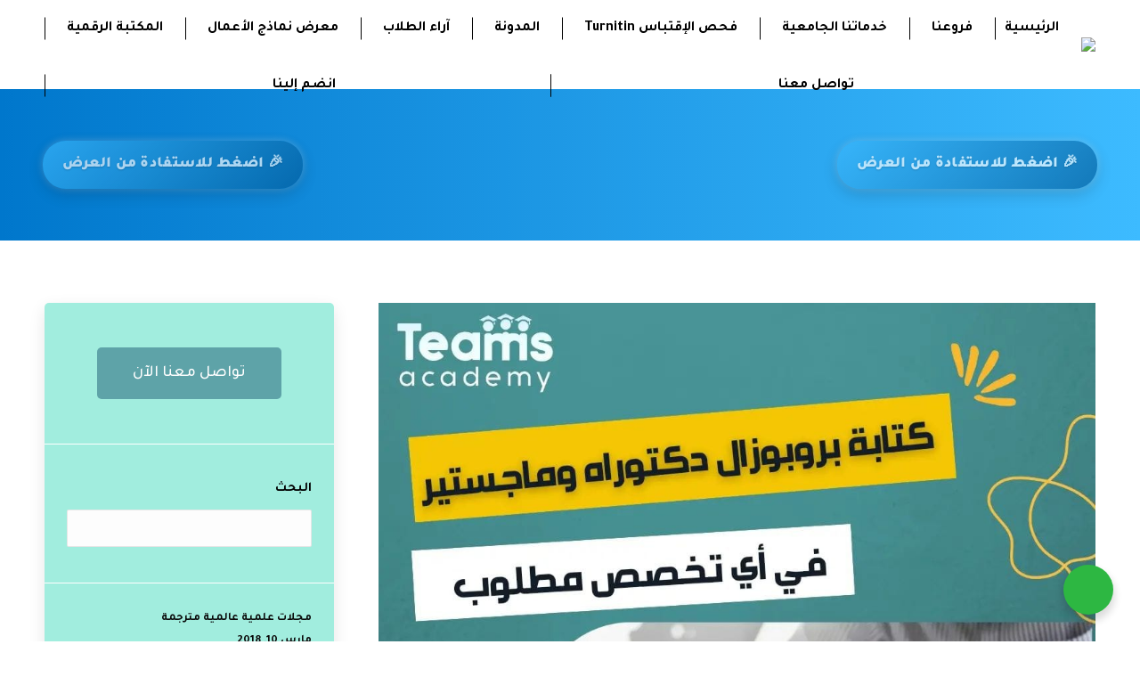

--- FILE ---
content_type: text/html; charset=UTF-8
request_url: https://teams-academy.com/%D8%B9%D9%85%D9%84-%D8%A8%D8%AD%D8%AB-%D8%B9%D9%84%D9%85%D9%8A/
body_size: 28894
content:
<!DOCTYPE html>
<!--[if !(IE 6) | !(IE 7) | !(IE 8)  ]><!-->
<html dir="rtl" lang="ar" prefix="og: https://ogp.me/ns#" class="no-js">
<!--<![endif]-->
<head>
	<meta charset="UTF-8" />
		<meta name="viewport" content="width=device-width, initial-scale=1, maximum-scale=1, user-scalable=0">
			<link rel="profile" href="https://gmpg.org/xfn/11" />
		<style>img:is([sizes="auto" i], [sizes^="auto," i]) { contain-intrinsic-size: 3000px 1500px }</style>
	
<!-- تحسين مُحركات البحث بواسطة رانك ماث برو (Rank Math PRO)-  https://s.rankmath.com/home -->
<title>عمل بحث علمي - مركز تيمز التعليمي</title>
<meta name="description" content="عمل البحث العلمي هو عملية استقصاء تتضمن جمع وتحليل البيانات للإجابة على أسئلة حول العالم الطبيعي. يتم استخدام الطريقة العلمية لتوجيه هذا العمل البحثي، والتي"/>
<meta name="robots" content="follow, index, max-snippet:-1, max-video-preview:-1, max-image-preview:large"/>
<link rel="canonical" href="https://teams-academy.com/%d8%b9%d9%85%d9%84-%d8%a8%d8%ad%d8%ab-%d8%b9%d9%84%d9%85%d9%8a/" />
<meta property="og:locale" content="ar_AR" />
<meta property="og:type" content="article" />
<meta property="og:title" content="عمل بحث علمي - مركز تيمز التعليمي" />
<meta property="og:description" content="عمل البحث العلمي هو عملية استقصاء تتضمن جمع وتحليل البيانات للإجابة على أسئلة حول العالم الطبيعي. يتم استخدام الطريقة العلمية لتوجيه هذا العمل البحثي، والتي" />
<meta property="og:url" content="https://teams-academy.com/%d8%b9%d9%85%d9%84-%d8%a8%d8%ad%d8%ab-%d8%b9%d9%84%d9%85%d9%8a/" />
<meta property="og:site_name" content="مركز تيمز التعليمي | بحوث جامعية | رسائل ماجستير" />
<meta property="article:section" content="مدونة مركز تيمز التعليمي" />
<meta property="og:updated_time" content="2022-08-09T15:57:46+00:00" />
<meta property="og:image" content="https://teams-academy.com/wp-content/uploads/2022/07/teamsacademy.bh-اطلب-خدمة-كتابة-خطة-البحث-بروبوزال-ماجستير-وبروبوزال-دكتوراه-PHOTO.jpg" />
<meta property="og:image:secure_url" content="https://teams-academy.com/wp-content/uploads/2022/07/teamsacademy.bh-اطلب-خدمة-كتابة-خطة-البحث-بروبوزال-ماجستير-وبروبوزال-دكتوراه-PHOTO.jpg" />
<meta property="og:image:width" content="1080" />
<meta property="og:image:height" content="1080" />
<meta property="og:image:alt" content="عمل بحث علمي" />
<meta property="og:image:type" content="image/jpeg" />
<meta property="article:published_time" content="2022-08-09T15:57:37+00:00" />
<meta property="article:modified_time" content="2022-08-09T15:57:46+00:00" />
<meta name="twitter:card" content="summary_large_image" />
<meta name="twitter:title" content="عمل بحث علمي - مركز تيمز التعليمي" />
<meta name="twitter:description" content="عمل البحث العلمي هو عملية استقصاء تتضمن جمع وتحليل البيانات للإجابة على أسئلة حول العالم الطبيعي. يتم استخدام الطريقة العلمية لتوجيه هذا العمل البحثي، والتي" />
<meta name="twitter:image" content="https://teams-academy.com/wp-content/uploads/2022/07/teamsacademy.bh-اطلب-خدمة-كتابة-خطة-البحث-بروبوزال-ماجستير-وبروبوزال-دكتوراه-PHOTO.jpg" />
<meta name="twitter:label1" content="كُتب بواسطة" />
<meta name="twitter:data1" content="فاطمة علي" />
<meta name="twitter:label2" content="مدة القراءة" />
<meta name="twitter:data2" content="أقل من دقيقة" />
<script type="application/ld+json" class="rank-math-schema-pro">{"@context":"https://schema.org","@graph":[{"@type":"Organization","@id":"https://teams-academy.com/#organization","name":"\u0645\u0631\u0643\u0632 \u062a\u064a\u0645\u0632 \u0627\u0644\u062a\u0639\u0644\u064a\u0645\u064a","url":"https://teams-academy.com","sameAs":["https://www.instagram.com/teamsacademy.bh","https://www.instagram.com/teamsacademy.qa","https://www.instagram.com/teamsacademy.sa","https://www.instagram.com/teamsacademy.uae"],"email":"info@teams-academy.com","logo":{"@type":"ImageObject","@id":"https://teams-academy.com/#logo","url":"http://teams-academy.com/wp-content/uploads/2021/08/Teams-Academy-Logo-s.png","contentUrl":"http://teams-academy.com/wp-content/uploads/2021/08/Teams-Academy-Logo-s.png","caption":"\u0645\u0631\u0643\u0632 \u062a\u064a\u0645\u0632 \u0627\u0644\u062a\u0639\u0644\u064a\u0645\u064a | \u0628\u062d\u0648\u062b \u062c\u0627\u0645\u0639\u064a\u0629 | \u0631\u0633\u0627\u0626\u0644 \u0645\u0627\u062c\u0633\u062a\u064a\u0631","inLanguage":"ar","width":"133","height":"57"},"contactPoint":[{"@type":"ContactPoint","telephone":"+97338338792","contactType":"customer support"},{"@type":"ContactPoint","telephone":"+97431500204","contactType":"customer support"},{"@type":"ContactPoint","telephone":"+966592749846","contactType":"customer support"},{"@type":"ContactPoint","telephone":"+971508743817","contactType":"customer support"}],"description":"\u0645\u0631\u0643\u0632 \u062a\u064a\u0645\u0632 \u0627\u0644\u062a\u0639\u0644\u064a\u0645\u064a | \u062f\u0639\u0645 \u0628\u062d\u062b\u064a \u0644\u0637\u0644\u0627\u0628 \u0627\u0644\u0628\u0643\u0627\u0644\u0648\u0631\u064a\u0648\u0633 \u0648\u0627\u0644\u0645\u0627\u062c\u0633\u062a\u064a\u0631 \u0641\u064a \u0625\u0639\u062f\u0627\u062f \u0627\u0644\u0628\u062d\u0648\u062b\u060c \u0631\u0633\u0627\u0626\u0644 \u0627\u0644\u0645\u0627\u062c\u0633\u062a\u064a\u0631\u060c \u0627\u0644\u0648\u0627\u062c\u0628\u0627\u062a \u0648\u0627\u0644\u0645\u0634\u0627\u0631\u064a\u0639 | \u0627\u0644\u0628\u062d\u0631\u064a\u0646\u060c \u0627\u0644\u0633\u0639\u0648\u062f\u064a\u0629\u060c \u0642\u0637\u0631\u060c \u0627\u0644\u0643\u0648\u064a\u062a\u060c \u0627\u0644\u0625\u0645\u0627\u0631\u0627\u062a\u060c \u0639\u0645\u0627\u0646","legalName":"\u0645\u0631\u0643\u0632 \u062a\u064a\u0645\u0632 \u0627\u0644\u062a\u0639\u0644\u064a\u0645\u064a","duns":"965823808"},{"@type":"WebSite","@id":"https://teams-academy.com/#website","url":"https://teams-academy.com","name":"\u0645\u0631\u0643\u0632 \u062a\u064a\u0645\u0632 \u0627\u0644\u062a\u0639\u0644\u064a\u0645\u064a | \u0628\u062d\u0648\u062b \u062c\u0627\u0645\u0639\u064a\u0629 | \u0631\u0633\u0627\u0626\u0644 \u0645\u0627\u062c\u0633\u062a\u064a\u0631","alternateName":"\u0645\u0631\u0643\u0632 \u062a\u064a\u0645\u0632 \u0627\u0644\u062a\u0639\u0644\u064a\u0645\u064a","publisher":{"@id":"https://teams-academy.com/#organization"},"inLanguage":"ar"},{"@type":"ImageObject","@id":"https://teams-academy.com/wp-content/uploads/2022/07/teamsacademy.bh-\u0627\u0637\u0644\u0628-\u062e\u062f\u0645\u0629-\u0643\u062a\u0627\u0628\u0629-\u062e\u0637\u0629-\u0627\u0644\u0628\u062d\u062b-\u0628\u0631\u0648\u0628\u0648\u0632\u0627\u0644-\u0645\u0627\u062c\u0633\u062a\u064a\u0631-\u0648\u0628\u0631\u0648\u0628\u0648\u0632\u0627\u0644-\u062f\u0643\u062a\u0648\u0631\u0627\u0647-PHOTO.jpg","url":"https://teams-academy.com/wp-content/uploads/2022/07/teamsacademy.bh-\u0627\u0637\u0644\u0628-\u062e\u062f\u0645\u0629-\u0643\u062a\u0627\u0628\u0629-\u062e\u0637\u0629-\u0627\u0644\u0628\u062d\u062b-\u0628\u0631\u0648\u0628\u0648\u0632\u0627\u0644-\u0645\u0627\u062c\u0633\u062a\u064a\u0631-\u0648\u0628\u0631\u0648\u0628\u0648\u0632\u0627\u0644-\u062f\u0643\u062a\u0648\u0631\u0627\u0647-PHOTO.jpg","width":"1080","height":"1080","inLanguage":"ar"},{"@type":"BreadcrumbList","@id":"https://teams-academy.com/%d8%b9%d9%85%d9%84-%d8%a8%d8%ad%d8%ab-%d8%b9%d9%84%d9%85%d9%8a/#breadcrumb","itemListElement":[{"@type":"ListItem","position":"1","item":{"@id":"https://teams-academy.com","name":"\u0627\u0644\u0631\u0626\u064a\u0633\u064a\u0629"}},{"@type":"ListItem","position":"2","item":{"@id":"https://teams-academy.com/%d8%b9%d9%85%d9%84-%d8%a8%d8%ad%d8%ab-%d8%b9%d9%84%d9%85%d9%8a/","name":"\u0639\u0645\u0644 \u0628\u062d\u062b \u0639\u0644\u0645\u064a"}}]},{"@type":"WebPage","@id":"https://teams-academy.com/%d8%b9%d9%85%d9%84-%d8%a8%d8%ad%d8%ab-%d8%b9%d9%84%d9%85%d9%8a/#webpage","url":"https://teams-academy.com/%d8%b9%d9%85%d9%84-%d8%a8%d8%ad%d8%ab-%d8%b9%d9%84%d9%85%d9%8a/","name":"\u0639\u0645\u0644 \u0628\u062d\u062b \u0639\u0644\u0645\u064a - \u0645\u0631\u0643\u0632 \u062a\u064a\u0645\u0632 \u0627\u0644\u062a\u0639\u0644\u064a\u0645\u064a","datePublished":"2022-08-09T15:57:37+00:00","dateModified":"2022-08-09T15:57:46+00:00","isPartOf":{"@id":"https://teams-academy.com/#website"},"primaryImageOfPage":{"@id":"https://teams-academy.com/wp-content/uploads/2022/07/teamsacademy.bh-\u0627\u0637\u0644\u0628-\u062e\u062f\u0645\u0629-\u0643\u062a\u0627\u0628\u0629-\u062e\u0637\u0629-\u0627\u0644\u0628\u062d\u062b-\u0628\u0631\u0648\u0628\u0648\u0632\u0627\u0644-\u0645\u0627\u062c\u0633\u062a\u064a\u0631-\u0648\u0628\u0631\u0648\u0628\u0648\u0632\u0627\u0644-\u062f\u0643\u062a\u0648\u0631\u0627\u0647-PHOTO.jpg"},"inLanguage":"ar","breadcrumb":{"@id":"https://teams-academy.com/%d8%b9%d9%85%d9%84-%d8%a8%d8%ad%d8%ab-%d8%b9%d9%84%d9%85%d9%8a/#breadcrumb"}},{"@type":"Person","@id":"https://teams-academy.com/%d8%b9%d9%85%d9%84-%d8%a8%d8%ad%d8%ab-%d8%b9%d9%84%d9%85%d9%8a/#author","name":"\u0641\u0627\u0637\u0645\u0629 \u0639\u0644\u064a","image":{"@type":"ImageObject","@id":"https://secure.gravatar.com/avatar/2c5be1f5bee8bf26a4e97cf12342330a17bc65f462b135ec9bc26382fc071b92?s=96&amp;d=mm&amp;r=g","url":"https://secure.gravatar.com/avatar/2c5be1f5bee8bf26a4e97cf12342330a17bc65f462b135ec9bc26382fc071b92?s=96&amp;d=mm&amp;r=g","caption":"\u0641\u0627\u0637\u0645\u0629 \u0639\u0644\u064a","inLanguage":"ar"},"worksFor":{"@id":"https://teams-academy.com/#organization"}},{"@type":"BlogPosting","headline":"\u0639\u0645\u0644 \u0628\u062d\u062b \u0639\u0644\u0645\u064a - \u0645\u0631\u0643\u0632 \u062a\u064a\u0645\u0632 \u0627\u0644\u062a\u0639\u0644\u064a\u0645\u064a - \u0645\u0631\u0643\u0632 \u062a\u064a\u0645\u0632 \u0627\u0644\u062a\u0639\u0644\u064a\u0645\u064a","keywords":"\u0639\u0645\u0644 \u0628\u062d\u062b \u0639\u0644\u0645\u064a","datePublished":"2022-08-09T15:57:37+00:00","dateModified":"2022-08-09T15:57:46+00:00","author":{"@id":"https://teams-academy.com/%d8%b9%d9%85%d9%84-%d8%a8%d8%ad%d8%ab-%d8%b9%d9%84%d9%85%d9%8a/#author","name":"\u0641\u0627\u0637\u0645\u0629 \u0639\u0644\u064a"},"publisher":{"@id":"https://teams-academy.com/#organization"},"description":"\u0639\u0645\u0644 \u0627\u0644\u0628\u062d\u062b \u0627\u0644\u0639\u0644\u0645\u064a \u0647\u0648 \u0639\u0645\u0644\u064a\u0629 \u0627\u0633\u062a\u0642\u0635\u0627\u0621 \u062a\u062a\u0636\u0645\u0646 \u062c\u0645\u0639 \u0648\u062a\u062d\u0644\u064a\u0644 \u0627\u0644\u0628\u064a\u0627\u0646\u0627\u062a \u0644\u0644\u0625\u062c\u0627\u0628\u0629 \u0639\u0644\u0649 \u0623\u0633\u0626\u0644\u0629 \u062d\u0648\u0644 \u0627\u0644\u0639\u0627\u0644\u0645 \u0627\u0644\u0637\u0628\u064a\u0639\u064a. \u064a\u062a\u0645 \u0627\u0633\u062a\u062e\u062f\u0627\u0645 \u0627\u0644\u0637\u0631\u064a\u0642\u0629 \u0627\u0644\u0639\u0644\u0645\u064a\u0629 \u0644\u062a\u0648\u062c\u064a\u0647 \u0647\u0630\u0627 \u0627\u0644\u0639\u0645\u0644 \u0627\u0644\u0628\u062d\u062b\u064a\u060c \u0648\u0627\u0644\u062a\u064a","name":"\u0639\u0645\u0644 \u0628\u062d\u062b \u0639\u0644\u0645\u064a - \u0645\u0631\u0643\u0632 \u062a\u064a\u0645\u0632 \u0627\u0644\u062a\u0639\u0644\u064a\u0645\u064a - \u0645\u0631\u0643\u0632 \u062a\u064a\u0645\u0632 \u0627\u0644\u062a\u0639\u0644\u064a\u0645\u064a","@id":"https://teams-academy.com/%d8%b9%d9%85%d9%84-%d8%a8%d8%ad%d8%ab-%d8%b9%d9%84%d9%85%d9%8a/#richSnippet","isPartOf":{"@id":"https://teams-academy.com/%d8%b9%d9%85%d9%84-%d8%a8%d8%ad%d8%ab-%d8%b9%d9%84%d9%85%d9%8a/#webpage"},"image":{"@id":"https://teams-academy.com/wp-content/uploads/2022/07/teamsacademy.bh-\u0627\u0637\u0644\u0628-\u062e\u062f\u0645\u0629-\u0643\u062a\u0627\u0628\u0629-\u062e\u0637\u0629-\u0627\u0644\u0628\u062d\u062b-\u0628\u0631\u0648\u0628\u0648\u0632\u0627\u0644-\u0645\u0627\u062c\u0633\u062a\u064a\u0631-\u0648\u0628\u0631\u0648\u0628\u0648\u0632\u0627\u0644-\u062f\u0643\u062a\u0648\u0631\u0627\u0647-PHOTO.jpg"},"inLanguage":"ar","mainEntityOfPage":{"@id":"https://teams-academy.com/%d8%b9%d9%85%d9%84-%d8%a8%d8%ad%d8%ab-%d8%b9%d9%84%d9%85%d9%8a/#webpage"}}]}</script>
<!-- /إضافة تحسين محركات البحث لووردبريس Rank Math -->

<link rel='dns-prefetch' href='//www.googletagmanager.com' />
<link rel='dns-prefetch' href='//fonts.googleapis.com' />
<script>
window._wpemojiSettings = {"baseUrl":"https:\/\/s.w.org\/images\/core\/emoji\/16.0.1\/72x72\/","ext":".png","svgUrl":"https:\/\/s.w.org\/images\/core\/emoji\/16.0.1\/svg\/","svgExt":".svg","source":{"concatemoji":"https:\/\/teams-academy.com\/wp-includes\/js\/wp-emoji-release.min.js?ver=6.8.3"}};
/*! This file is auto-generated */
!function(s,n){var o,i,e;function c(e){try{var t={supportTests:e,timestamp:(new Date).valueOf()};sessionStorage.setItem(o,JSON.stringify(t))}catch(e){}}function p(e,t,n){e.clearRect(0,0,e.canvas.width,e.canvas.height),e.fillText(t,0,0);var t=new Uint32Array(e.getImageData(0,0,e.canvas.width,e.canvas.height).data),a=(e.clearRect(0,0,e.canvas.width,e.canvas.height),e.fillText(n,0,0),new Uint32Array(e.getImageData(0,0,e.canvas.width,e.canvas.height).data));return t.every(function(e,t){return e===a[t]})}function u(e,t){e.clearRect(0,0,e.canvas.width,e.canvas.height),e.fillText(t,0,0);for(var n=e.getImageData(16,16,1,1),a=0;a<n.data.length;a++)if(0!==n.data[a])return!1;return!0}function f(e,t,n,a){switch(t){case"flag":return n(e,"\ud83c\udff3\ufe0f\u200d\u26a7\ufe0f","\ud83c\udff3\ufe0f\u200b\u26a7\ufe0f")?!1:!n(e,"\ud83c\udde8\ud83c\uddf6","\ud83c\udde8\u200b\ud83c\uddf6")&&!n(e,"\ud83c\udff4\udb40\udc67\udb40\udc62\udb40\udc65\udb40\udc6e\udb40\udc67\udb40\udc7f","\ud83c\udff4\u200b\udb40\udc67\u200b\udb40\udc62\u200b\udb40\udc65\u200b\udb40\udc6e\u200b\udb40\udc67\u200b\udb40\udc7f");case"emoji":return!a(e,"\ud83e\udedf")}return!1}function g(e,t,n,a){var r="undefined"!=typeof WorkerGlobalScope&&self instanceof WorkerGlobalScope?new OffscreenCanvas(300,150):s.createElement("canvas"),o=r.getContext("2d",{willReadFrequently:!0}),i=(o.textBaseline="top",o.font="600 32px Arial",{});return e.forEach(function(e){i[e]=t(o,e,n,a)}),i}function t(e){var t=s.createElement("script");t.src=e,t.defer=!0,s.head.appendChild(t)}"undefined"!=typeof Promise&&(o="wpEmojiSettingsSupports",i=["flag","emoji"],n.supports={everything:!0,everythingExceptFlag:!0},e=new Promise(function(e){s.addEventListener("DOMContentLoaded",e,{once:!0})}),new Promise(function(t){var n=function(){try{var e=JSON.parse(sessionStorage.getItem(o));if("object"==typeof e&&"number"==typeof e.timestamp&&(new Date).valueOf()<e.timestamp+604800&&"object"==typeof e.supportTests)return e.supportTests}catch(e){}return null}();if(!n){if("undefined"!=typeof Worker&&"undefined"!=typeof OffscreenCanvas&&"undefined"!=typeof URL&&URL.createObjectURL&&"undefined"!=typeof Blob)try{var e="postMessage("+g.toString()+"("+[JSON.stringify(i),f.toString(),p.toString(),u.toString()].join(",")+"));",a=new Blob([e],{type:"text/javascript"}),r=new Worker(URL.createObjectURL(a),{name:"wpTestEmojiSupports"});return void(r.onmessage=function(e){c(n=e.data),r.terminate(),t(n)})}catch(e){}c(n=g(i,f,p,u))}t(n)}).then(function(e){for(var t in e)n.supports[t]=e[t],n.supports.everything=n.supports.everything&&n.supports[t],"flag"!==t&&(n.supports.everythingExceptFlag=n.supports.everythingExceptFlag&&n.supports[t]);n.supports.everythingExceptFlag=n.supports.everythingExceptFlag&&!n.supports.flag,n.DOMReady=!1,n.readyCallback=function(){n.DOMReady=!0}}).then(function(){return e}).then(function(){var e;n.supports.everything||(n.readyCallback(),(e=n.source||{}).concatemoji?t(e.concatemoji):e.wpemoji&&e.twemoji&&(t(e.twemoji),t(e.wpemoji)))}))}((window,document),window._wpemojiSettings);
</script>

<style id='wp-emoji-styles-inline-css'>

	img.wp-smiley, img.emoji {
		display: inline !important;
		border: none !important;
		box-shadow: none !important;
		height: 1em !important;
		width: 1em !important;
		margin: 0 0.07em !important;
		vertical-align: -0.1em !important;
		background: none !important;
		padding: 0 !important;
	}
</style>
<link rel='stylesheet' id='wp-block-library-rtl-css' href='https://teams-academy.com/wp-includes/css/dist/block-library/style-rtl.min.css?ver=6.8.3' media='all' />
<style id='wp-block-library-theme-inline-css'>
.wp-block-audio :where(figcaption){color:#555;font-size:13px;text-align:center}.is-dark-theme .wp-block-audio :where(figcaption){color:#ffffffa6}.wp-block-audio{margin:0 0 1em}.wp-block-code{border:1px solid #ccc;border-radius:4px;font-family:Menlo,Consolas,monaco,monospace;padding:.8em 1em}.wp-block-embed :where(figcaption){color:#555;font-size:13px;text-align:center}.is-dark-theme .wp-block-embed :where(figcaption){color:#ffffffa6}.wp-block-embed{margin:0 0 1em}.blocks-gallery-caption{color:#555;font-size:13px;text-align:center}.is-dark-theme .blocks-gallery-caption{color:#ffffffa6}:root :where(.wp-block-image figcaption){color:#555;font-size:13px;text-align:center}.is-dark-theme :root :where(.wp-block-image figcaption){color:#ffffffa6}.wp-block-image{margin:0 0 1em}.wp-block-pullquote{border-bottom:4px solid;border-top:4px solid;color:currentColor;margin-bottom:1.75em}.wp-block-pullquote cite,.wp-block-pullquote footer,.wp-block-pullquote__citation{color:currentColor;font-size:.8125em;font-style:normal;text-transform:uppercase}.wp-block-quote{border-left:.25em solid;margin:0 0 1.75em;padding-left:1em}.wp-block-quote cite,.wp-block-quote footer{color:currentColor;font-size:.8125em;font-style:normal;position:relative}.wp-block-quote:where(.has-text-align-right){border-left:none;border-right:.25em solid;padding-left:0;padding-right:1em}.wp-block-quote:where(.has-text-align-center){border:none;padding-left:0}.wp-block-quote.is-large,.wp-block-quote.is-style-large,.wp-block-quote:where(.is-style-plain){border:none}.wp-block-search .wp-block-search__label{font-weight:700}.wp-block-search__button{border:1px solid #ccc;padding:.375em .625em}:where(.wp-block-group.has-background){padding:1.25em 2.375em}.wp-block-separator.has-css-opacity{opacity:.4}.wp-block-separator{border:none;border-bottom:2px solid;margin-left:auto;margin-right:auto}.wp-block-separator.has-alpha-channel-opacity{opacity:1}.wp-block-separator:not(.is-style-wide):not(.is-style-dots){width:100px}.wp-block-separator.has-background:not(.is-style-dots){border-bottom:none;height:1px}.wp-block-separator.has-background:not(.is-style-wide):not(.is-style-dots){height:2px}.wp-block-table{margin:0 0 1em}.wp-block-table td,.wp-block-table th{word-break:normal}.wp-block-table :where(figcaption){color:#555;font-size:13px;text-align:center}.is-dark-theme .wp-block-table :where(figcaption){color:#ffffffa6}.wp-block-video :where(figcaption){color:#555;font-size:13px;text-align:center}.is-dark-theme .wp-block-video :where(figcaption){color:#ffffffa6}.wp-block-video{margin:0 0 1em}:root :where(.wp-block-template-part.has-background){margin-bottom:0;margin-top:0;padding:1.25em 2.375em}
</style>
<style id='classic-theme-styles-inline-css'>
/*! This file is auto-generated */
.wp-block-button__link{color:#fff;background-color:#32373c;border-radius:9999px;box-shadow:none;text-decoration:none;padding:calc(.667em + 2px) calc(1.333em + 2px);font-size:1.125em}.wp-block-file__button{background:#32373c;color:#fff;text-decoration:none}
</style>
<link rel='stylesheet' id='wp-components-rtl-css' href='https://teams-academy.com/wp-includes/css/dist/components/style-rtl.min.css?ver=6.8.3' media='all' />
<link rel='stylesheet' id='wp-preferences-css' href='https://teams-academy.com/wp-includes/css/dist/preferences/style.min.css?ver=6.8.3' media='all' />
<link rel='stylesheet' id='wp-block-editor-rtl-css' href='https://teams-academy.com/wp-includes/css/dist/block-editor/style-rtl.min.css?ver=6.8.3' media='all' />
<link rel='stylesheet' id='wp-reusable-blocks-rtl-css' href='https://teams-academy.com/wp-includes/css/dist/reusable-blocks/style-rtl.min.css?ver=6.8.3' media='all' />
<link rel='stylesheet' id='wp-patterns-rtl-css' href='https://teams-academy.com/wp-includes/css/dist/patterns/style-rtl.min.css?ver=6.8.3' media='all' />
<link rel='stylesheet' id='wp-editor-rtl-css' href='https://teams-academy.com/wp-includes/css/dist/editor/style-rtl.min.css?ver=6.8.3' media='all' />
<link rel='stylesheet' id='nta_whatsapp-style-css-css' href='https://teams-academy.com/wp-content/plugins/whatsapp-for-wordpress/dist/blocks.style.build.css?ver=6.8.3' media='all' />
<style id='global-styles-inline-css'>
:root{--wp--preset--aspect-ratio--square: 1;--wp--preset--aspect-ratio--4-3: 4/3;--wp--preset--aspect-ratio--3-4: 3/4;--wp--preset--aspect-ratio--3-2: 3/2;--wp--preset--aspect-ratio--2-3: 2/3;--wp--preset--aspect-ratio--16-9: 16/9;--wp--preset--aspect-ratio--9-16: 9/16;--wp--preset--color--black: #000000;--wp--preset--color--cyan-bluish-gray: #abb8c3;--wp--preset--color--white: #FFF;--wp--preset--color--pale-pink: #f78da7;--wp--preset--color--vivid-red: #cf2e2e;--wp--preset--color--luminous-vivid-orange: #ff6900;--wp--preset--color--luminous-vivid-amber: #fcb900;--wp--preset--color--light-green-cyan: #7bdcb5;--wp--preset--color--vivid-green-cyan: #00d084;--wp--preset--color--pale-cyan-blue: #8ed1fc;--wp--preset--color--vivid-cyan-blue: #0693e3;--wp--preset--color--vivid-purple: #9b51e0;--wp--preset--color--accent: #5dddca;--wp--preset--color--dark-gray: #111;--wp--preset--color--light-gray: #767676;--wp--preset--gradient--vivid-cyan-blue-to-vivid-purple: linear-gradient(135deg,rgba(6,147,227,1) 0%,rgb(155,81,224) 100%);--wp--preset--gradient--light-green-cyan-to-vivid-green-cyan: linear-gradient(135deg,rgb(122,220,180) 0%,rgb(0,208,130) 100%);--wp--preset--gradient--luminous-vivid-amber-to-luminous-vivid-orange: linear-gradient(135deg,rgba(252,185,0,1) 0%,rgba(255,105,0,1) 100%);--wp--preset--gradient--luminous-vivid-orange-to-vivid-red: linear-gradient(135deg,rgba(255,105,0,1) 0%,rgb(207,46,46) 100%);--wp--preset--gradient--very-light-gray-to-cyan-bluish-gray: linear-gradient(135deg,rgb(238,238,238) 0%,rgb(169,184,195) 100%);--wp--preset--gradient--cool-to-warm-spectrum: linear-gradient(135deg,rgb(74,234,220) 0%,rgb(151,120,209) 20%,rgb(207,42,186) 40%,rgb(238,44,130) 60%,rgb(251,105,98) 80%,rgb(254,248,76) 100%);--wp--preset--gradient--blush-light-purple: linear-gradient(135deg,rgb(255,206,236) 0%,rgb(152,150,240) 100%);--wp--preset--gradient--blush-bordeaux: linear-gradient(135deg,rgb(254,205,165) 0%,rgb(254,45,45) 50%,rgb(107,0,62) 100%);--wp--preset--gradient--luminous-dusk: linear-gradient(135deg,rgb(255,203,112) 0%,rgb(199,81,192) 50%,rgb(65,88,208) 100%);--wp--preset--gradient--pale-ocean: linear-gradient(135deg,rgb(255,245,203) 0%,rgb(182,227,212) 50%,rgb(51,167,181) 100%);--wp--preset--gradient--electric-grass: linear-gradient(135deg,rgb(202,248,128) 0%,rgb(113,206,126) 100%);--wp--preset--gradient--midnight: linear-gradient(135deg,rgb(2,3,129) 0%,rgb(40,116,252) 100%);--wp--preset--font-size--small: 13px;--wp--preset--font-size--medium: 20px;--wp--preset--font-size--large: 36px;--wp--preset--font-size--x-large: 42px;--wp--preset--spacing--20: 0.44rem;--wp--preset--spacing--30: 0.67rem;--wp--preset--spacing--40: 1rem;--wp--preset--spacing--50: 1.5rem;--wp--preset--spacing--60: 2.25rem;--wp--preset--spacing--70: 3.38rem;--wp--preset--spacing--80: 5.06rem;--wp--preset--shadow--natural: 6px 6px 9px rgba(0, 0, 0, 0.2);--wp--preset--shadow--deep: 12px 12px 50px rgba(0, 0, 0, 0.4);--wp--preset--shadow--sharp: 6px 6px 0px rgba(0, 0, 0, 0.2);--wp--preset--shadow--outlined: 6px 6px 0px -3px rgba(255, 255, 255, 1), 6px 6px rgba(0, 0, 0, 1);--wp--preset--shadow--crisp: 6px 6px 0px rgba(0, 0, 0, 1);}:where(.is-layout-flex){gap: 0.5em;}:where(.is-layout-grid){gap: 0.5em;}body .is-layout-flex{display: flex;}.is-layout-flex{flex-wrap: wrap;align-items: center;}.is-layout-flex > :is(*, div){margin: 0;}body .is-layout-grid{display: grid;}.is-layout-grid > :is(*, div){margin: 0;}:where(.wp-block-columns.is-layout-flex){gap: 2em;}:where(.wp-block-columns.is-layout-grid){gap: 2em;}:where(.wp-block-post-template.is-layout-flex){gap: 1.25em;}:where(.wp-block-post-template.is-layout-grid){gap: 1.25em;}.has-black-color{color: var(--wp--preset--color--black) !important;}.has-cyan-bluish-gray-color{color: var(--wp--preset--color--cyan-bluish-gray) !important;}.has-white-color{color: var(--wp--preset--color--white) !important;}.has-pale-pink-color{color: var(--wp--preset--color--pale-pink) !important;}.has-vivid-red-color{color: var(--wp--preset--color--vivid-red) !important;}.has-luminous-vivid-orange-color{color: var(--wp--preset--color--luminous-vivid-orange) !important;}.has-luminous-vivid-amber-color{color: var(--wp--preset--color--luminous-vivid-amber) !important;}.has-light-green-cyan-color{color: var(--wp--preset--color--light-green-cyan) !important;}.has-vivid-green-cyan-color{color: var(--wp--preset--color--vivid-green-cyan) !important;}.has-pale-cyan-blue-color{color: var(--wp--preset--color--pale-cyan-blue) !important;}.has-vivid-cyan-blue-color{color: var(--wp--preset--color--vivid-cyan-blue) !important;}.has-vivid-purple-color{color: var(--wp--preset--color--vivid-purple) !important;}.has-black-background-color{background-color: var(--wp--preset--color--black) !important;}.has-cyan-bluish-gray-background-color{background-color: var(--wp--preset--color--cyan-bluish-gray) !important;}.has-white-background-color{background-color: var(--wp--preset--color--white) !important;}.has-pale-pink-background-color{background-color: var(--wp--preset--color--pale-pink) !important;}.has-vivid-red-background-color{background-color: var(--wp--preset--color--vivid-red) !important;}.has-luminous-vivid-orange-background-color{background-color: var(--wp--preset--color--luminous-vivid-orange) !important;}.has-luminous-vivid-amber-background-color{background-color: var(--wp--preset--color--luminous-vivid-amber) !important;}.has-light-green-cyan-background-color{background-color: var(--wp--preset--color--light-green-cyan) !important;}.has-vivid-green-cyan-background-color{background-color: var(--wp--preset--color--vivid-green-cyan) !important;}.has-pale-cyan-blue-background-color{background-color: var(--wp--preset--color--pale-cyan-blue) !important;}.has-vivid-cyan-blue-background-color{background-color: var(--wp--preset--color--vivid-cyan-blue) !important;}.has-vivid-purple-background-color{background-color: var(--wp--preset--color--vivid-purple) !important;}.has-black-border-color{border-color: var(--wp--preset--color--black) !important;}.has-cyan-bluish-gray-border-color{border-color: var(--wp--preset--color--cyan-bluish-gray) !important;}.has-white-border-color{border-color: var(--wp--preset--color--white) !important;}.has-pale-pink-border-color{border-color: var(--wp--preset--color--pale-pink) !important;}.has-vivid-red-border-color{border-color: var(--wp--preset--color--vivid-red) !important;}.has-luminous-vivid-orange-border-color{border-color: var(--wp--preset--color--luminous-vivid-orange) !important;}.has-luminous-vivid-amber-border-color{border-color: var(--wp--preset--color--luminous-vivid-amber) !important;}.has-light-green-cyan-border-color{border-color: var(--wp--preset--color--light-green-cyan) !important;}.has-vivid-green-cyan-border-color{border-color: var(--wp--preset--color--vivid-green-cyan) !important;}.has-pale-cyan-blue-border-color{border-color: var(--wp--preset--color--pale-cyan-blue) !important;}.has-vivid-cyan-blue-border-color{border-color: var(--wp--preset--color--vivid-cyan-blue) !important;}.has-vivid-purple-border-color{border-color: var(--wp--preset--color--vivid-purple) !important;}.has-vivid-cyan-blue-to-vivid-purple-gradient-background{background: var(--wp--preset--gradient--vivid-cyan-blue-to-vivid-purple) !important;}.has-light-green-cyan-to-vivid-green-cyan-gradient-background{background: var(--wp--preset--gradient--light-green-cyan-to-vivid-green-cyan) !important;}.has-luminous-vivid-amber-to-luminous-vivid-orange-gradient-background{background: var(--wp--preset--gradient--luminous-vivid-amber-to-luminous-vivid-orange) !important;}.has-luminous-vivid-orange-to-vivid-red-gradient-background{background: var(--wp--preset--gradient--luminous-vivid-orange-to-vivid-red) !important;}.has-very-light-gray-to-cyan-bluish-gray-gradient-background{background: var(--wp--preset--gradient--very-light-gray-to-cyan-bluish-gray) !important;}.has-cool-to-warm-spectrum-gradient-background{background: var(--wp--preset--gradient--cool-to-warm-spectrum) !important;}.has-blush-light-purple-gradient-background{background: var(--wp--preset--gradient--blush-light-purple) !important;}.has-blush-bordeaux-gradient-background{background: var(--wp--preset--gradient--blush-bordeaux) !important;}.has-luminous-dusk-gradient-background{background: var(--wp--preset--gradient--luminous-dusk) !important;}.has-pale-ocean-gradient-background{background: var(--wp--preset--gradient--pale-ocean) !important;}.has-electric-grass-gradient-background{background: var(--wp--preset--gradient--electric-grass) !important;}.has-midnight-gradient-background{background: var(--wp--preset--gradient--midnight) !important;}.has-small-font-size{font-size: var(--wp--preset--font-size--small) !important;}.has-medium-font-size{font-size: var(--wp--preset--font-size--medium) !important;}.has-large-font-size{font-size: var(--wp--preset--font-size--large) !important;}.has-x-large-font-size{font-size: var(--wp--preset--font-size--x-large) !important;}
:where(.wp-block-post-template.is-layout-flex){gap: 1.25em;}:where(.wp-block-post-template.is-layout-grid){gap: 1.25em;}
:where(.wp-block-columns.is-layout-flex){gap: 2em;}:where(.wp-block-columns.is-layout-grid){gap: 2em;}
:root :where(.wp-block-pullquote){font-size: 1.5em;line-height: 1.6;}
</style>
<link rel='stylesheet' id='document-gallery-css' href='https://teams-academy.com/wp-content/plugins/document-gallery/assets/css/style.min.css?ver=4.4.4' media='all' />
<link rel='stylesheet' id='wbg-selectize-css' href='https://teams-academy.com/wp-content/plugins/wp-books-gallery-premium/assets/css/selectize.bootstrap3.min.css?ver=4.7.6' media='' />
<link rel='stylesheet' id='wbg-font-awesome-css' href='https://teams-academy.com/wp-content/plugins/wp-books-gallery-premium/assets/css/fontawesome/css/all.min.css?ver=4.7.6' media='' />
<link rel='stylesheet' id='wbg-izi-modal-css' href='https://teams-academy.com/wp-content/plugins/wp-books-gallery-premium/assets/css/iziModal.min.css?ver=4.7.6' media='' />
<link rel='stylesheet' id='wbg-slick-css' href='https://teams-academy.com/wp-content/plugins/wp-books-gallery-premium/assets/css/slick.css?ver=4.7.6' media='' />
<link rel='stylesheet' id='wbg-slick-theme-css' href='https://teams-academy.com/wp-content/plugins/wp-books-gallery-premium/assets/css/slick-theme.css?ver=4.7.6' media='' />
<link rel='stylesheet' id='wbg-front-css' href='https://teams-academy.com/wp-content/plugins/wp-books-gallery-premium/assets/css/wbg-front.css?ver=4.7.6' media='' />
<link rel='stylesheet' id='ez-toc-css' href='https://teams-academy.com/wp-content/plugins/easy-table-of-contents/assets/css/screen.min.css?ver=2.0.76' media='all' />
<style id='ez-toc-inline-css'>
div#ez-toc-container .ez-toc-title {font-size: 120%;}div#ez-toc-container .ez-toc-title {font-weight: 500;}div#ez-toc-container ul li , div#ez-toc-container ul li a {font-size: 95%;}div#ez-toc-container ul li , div#ez-toc-container ul li a {font-weight: 500;}div#ez-toc-container nav ul ul li {font-size: 90%;}div#ez-toc-container {width: 90%;}
.ez-toc-container-direction {direction: rtl;}.ez-toc-counter-rtl ul {direction: rtl;counter-reset: item-level1, item-level2, item-level3, item-level4, item-level5, item-level6;}.ez-toc-counter-rtl ul ul {direction: rtl;counter-reset: item-level2, item-level3, item-level4, item-level5, item-level6;}.ez-toc-counter-rtl ul ul ul {direction: rtl;counter-reset: item-level3, item-level4, item-level5, item-level6;}.ez-toc-counter-rtl ul ul ul ul {direction: rtl;counter-reset: item-level4, item-level5, item-level6;}.ez-toc-counter-rtl ul ul ul ul ul {direction: rtl;counter-reset: item-level5, item-level6;}.ez-toc-counter-rtl ul ul ul ul ul ul {direction: rtl;counter-reset: item-level6;}.ez-toc-counter-rtl ul li {counter-increment: item-level1;}.ez-toc-counter-rtl ul ul li {counter-increment: item-level2;}.ez-toc-counter-rtl ul ul ul li {counter-increment: item-level3;}.ez-toc-counter-rtl ul ul ul ul li {counter-increment: item-level4;}.ez-toc-counter-rtl ul ul ul ul ul li {counter-increment: item-level5;}.ez-toc-counter-rtl ul ul ul ul ul ul li {counter-increment: item-level6;}.ez-toc-counter-rtl nav ul li a::before {content: counter(item-level1, decimal) '. ';float: right;margin-left: 0.2rem;flex-grow: 0;flex-shrink: 0;  }.ez-toc-counter-rtl nav ul ul li a::before {content: counter(item-level2, decimal) "." counter(item-level1, decimal) '. ';float: right;margin-left: 0.2rem;flex-grow: 0;flex-shrink: 0;  }.ez-toc-counter-rtl nav ul ul ul li a::before {content: counter(item-level3, decimal) "." counter(item-level2, decimal) "." counter(item-level1, decimal) '. ';float: right;margin-left: 0.2rem;flex-grow: 0;flex-shrink: 0;  }.ez-toc-counter-rtl nav ul ul ul ul li a::before {content: counter(item-level4, decimal) "." counter(item-level3, decimal) "." counter(item-level2, decimal) "." counter(item-level1, decimal) '. ';float: right;margin-left: 0.2rem;flex-grow: 0;flex-shrink: 0;  }.ez-toc-counter-rtl nav ul ul ul ul ul li a::before {content: counter(item-level5, decimal) "." counter(item-level4, decimal) "." counter(item-level3, decimal) "." counter(item-level2, decimal) "." counter(item-level1, decimal) '. ';float: right;margin-left: 0.2rem;flex-grow: 0;flex-shrink: 0;  }.ez-toc-counter-rtl nav ul ul ul ul ul ul li a::before {content: counter(item-level6, decimal) "." counter(item-level5, decimal) "." counter(item-level4, decimal) "." counter(item-level3, decimal) "." counter(item-level2, decimal) "." counter(item-level1, decimal) '. ';float: right;margin-left: 0.2rem;flex-grow: 0;flex-shrink: 0;  }.ez-toc-widget-direction {direction: rtl;}.ez-toc-widget-container-rtl ul {direction: rtl;counter-reset: item-level1, item-level2, item-level3, item-level4, item-level5, item-level6;}.ez-toc-widget-container-rtl ul ul {direction: rtl;counter-reset: item-level2, item-level3, item-level4, item-level5, item-level6;}.ez-toc-widget-container-rtl ul ul ul {direction: rtl;counter-reset: item-level3, item-level4, item-level5, item-level6;}.ez-toc-widget-container-rtl ul ul ul ul {direction: rtl;counter-reset: item-level4, item-level5, item-level6;}.ez-toc-widget-container-rtl ul ul ul ul ul {direction: rtl;counter-reset: item-level5, item-level6;}.ez-toc-widget-container-rtl ul ul ul ul ul ul {direction: rtl;counter-reset: item-level6;}.ez-toc-widget-container-rtl ul li {counter-increment: item-level1;}.ez-toc-widget-container-rtl ul ul li {counter-increment: item-level2;}.ez-toc-widget-container-rtl ul ul ul li {counter-increment: item-level3;}.ez-toc-widget-container-rtl ul ul ul ul li {counter-increment: item-level4;}.ez-toc-widget-container-rtl ul ul ul ul ul li {counter-increment: item-level5;}.ez-toc-widget-container-rtl ul ul ul ul ul ul li {counter-increment: item-level6;}.ez-toc-widget-container-rtl nav ul li a::before {content: counter(item-level1, decimal) '. ';float: right;margin-left: 0.2rem;flex-grow: 0;flex-shrink: 0;  }.ez-toc-widget-container-rtl nav ul ul li a::before {content: counter(item-level2, decimal) "." counter(item-level1, decimal) '. ';float: right;margin-left: 0.2rem;flex-grow: 0;flex-shrink: 0;  }.ez-toc-widget-container-rtl nav ul ul ul li a::before {content: counter(item-level3, decimal) "." counter(item-level2, decimal) "." counter(item-level1, decimal) '. ';float: right;margin-left: 0.2rem;flex-grow: 0;flex-shrink: 0;  }.ez-toc-widget-container-rtl nav ul ul ul ul li a::before {content: counter(item-level4, decimal) "." counter(item-level3, decimal) "." counter(item-level2, decimal) "." counter(item-level1, decimal) '. ';float: right;margin-left: 0.2rem;flex-grow: 0;flex-shrink: 0;  }.ez-toc-widget-container-rtl nav ul ul ul ul ul li a::before {content: counter(item-level5, decimal) "." counter(item-level4, decimal) "." counter(item-level3, decimal) "." counter(item-level2, decimal) "." counter(item-level1, decimal) '. ';float: right;margin-left: 0.2rem;flex-grow: 0;flex-shrink: 0;  }.ez-toc-widget-container-rtl nav ul ul ul ul ul ul li a::before {content: counter(item-level6, decimal) "." counter(item-level5, decimal) "." counter(item-level4, decimal) "." counter(item-level3, decimal) "." counter(item-level2, decimal) "." counter(item-level1, decimal) '. ';float: right;margin-left: 0.2rem;flex-grow: 0;flex-shrink: 0;  }
</style>
<link rel='stylesheet' id='the7-font-css' href='https://teams-academy.com/wp-content/themes/dt-the7/fonts/icomoon-the7-font/icomoon-the7-font.min.css?ver=12.4.1' media='all' />
<link rel='stylesheet' id='the7-awesome-fonts-css' href='https://teams-academy.com/wp-content/themes/dt-the7/fonts/FontAwesome/css/all.min.css?ver=12.4.1' media='all' />
<link rel='stylesheet' id='dflip-style-css' href='https://teams-academy.com/wp-content/plugins/3d-flipbook-dflip-lite/assets/css/dflip.min.css?ver=2.4.20' media='all' />
<link rel='stylesheet' id='nta-css-popup-css' href='https://teams-academy.com/wp-content/plugins/whatsapp-for-wordpress/assets/css/style.css?ver=6.8.3' media='all' />
<link rel='stylesheet' id='dt-web-fonts-css' href='https://fonts.googleapis.com/css?family=Tajawal:400,400italic,500,600,700%7CRoboto:400,600,700' media='all' />
<link rel='stylesheet' id='dt-main-css' href='https://teams-academy.com/wp-content/themes/dt-the7/css/main.min.css?ver=12.4.1' media='all' />
<style id='dt-main-inline-css'>
body #load {
  display: block;
  height: 100%;
  overflow: hidden;
  position: fixed;
  width: 100%;
  z-index: 9901;
  opacity: 1;
  visibility: visible;
  transition: all .35s ease-out;
}
.load-wrap {
  width: 100%;
  height: 100%;
  background-position: center center;
  background-repeat: no-repeat;
  text-align: center;
  display: -ms-flexbox;
  display: -ms-flex;
  display: flex;
  -ms-align-items: center;
  -ms-flex-align: center;
  align-items: center;
  -ms-flex-flow: column wrap;
  flex-flow: column wrap;
  -ms-flex-pack: center;
  -ms-justify-content: center;
  justify-content: center;
}
.load-wrap > svg {
  position: absolute;
  top: 50%;
  left: 50%;
  transform: translate(-50%,-50%);
}
#load {
  background: var(--the7-elementor-beautiful-loading-bg,#ffffff);
  --the7-beautiful-spinner-color2: var(--the7-beautiful-spinner-color,#47e5a6);
}

</style>
<link rel='stylesheet' id='the7-custom-scrollbar-css' href='https://teams-academy.com/wp-content/themes/dt-the7/lib/custom-scrollbar/custom-scrollbar.min.css?ver=12.4.1' media='all' />
<link rel='stylesheet' id='the7-core-css' href='https://teams-academy.com/wp-content/plugins/dt-the7-core/assets/css/post-type.min.css?ver=2.5.7.1' media='all' />
<link rel='stylesheet' id='the7-css-vars-css' href='https://teams-academy.com/wp-content/uploads/the7-css/css-vars.css?ver=16366c2fff54' media='all' />
<link rel='stylesheet' id='dt-custom-css' href='https://teams-academy.com/wp-content/uploads/the7-css/custom.css?ver=16366c2fff54' media='all' />
<link rel='stylesheet' id='dt-media-css' href='https://teams-academy.com/wp-content/uploads/the7-css/media.css?ver=16366c2fff54' media='all' />
<link rel='stylesheet' id='the7-mega-menu-css' href='https://teams-academy.com/wp-content/uploads/the7-css/mega-menu.css?ver=16366c2fff54' media='all' />
<link rel='stylesheet' id='the7-elements-albums-portfolio-css' href='https://teams-academy.com/wp-content/uploads/the7-css/the7-elements-albums-portfolio.css?ver=16366c2fff54' media='all' />
<link rel='stylesheet' id='the7-elements-css' href='https://teams-academy.com/wp-content/uploads/the7-css/post-type-dynamic.css?ver=16366c2fff54' media='all' />
<link rel='stylesheet' id='style-css' href='https://teams-academy.com/wp-content/themes/dt-the7/style.css?ver=12.4.1' media='all' />
<link rel='stylesheet' id='the7-elementor-global-css' href='https://teams-academy.com/wp-content/themes/dt-the7/css/compatibility/elementor/elementor-global.min.css?ver=12.4.1' media='all' />
<link rel='stylesheet' id='__EPYT__style-css' href='https://teams-academy.com/wp-content/plugins/youtube-embed-plus/styles/ytprefs.min.css?ver=14.2.3' media='all' />
<style id='__EPYT__style-inline-css'>

                .epyt-gallery-thumb {
                        width: 33.333%;
                }
                
</style>
		<script type="text/javascript">
			ajaxurl = typeof(ajaxurl) !== 'string' ? 'https://teams-academy.com/wp-admin/admin-ajax.php' : ajaxurl;
		</script>
		<script src="https://teams-academy.com/wp-includes/js/jquery/jquery.min.js?ver=3.7.1" id="jquery-core-js"></script>
<script src="https://teams-academy.com/wp-includes/js/jquery/jquery-migrate.min.js?ver=3.4.1" id="jquery-migrate-js"></script>
<script src="https://teams-academy.com/wp-content/plugins/revslider/public/assets/js/rbtools.min.js?ver=6.5.5" id="tp-tools-js"></script>
<script src="https://teams-academy.com/wp-content/plugins/revslider/public/assets/js/rs6.min.js?ver=6.5.5" id="revmin-js"></script>
<script id="nta-js-popup-js-extra">
var ntawaAjax = {"url":"https:\/\/teams-academy.com\/wp-admin\/admin-ajax.php"};
</script>
<script src="https://teams-academy.com/wp-content/plugins/whatsapp-for-wordpress/assets/js/main.js?ver=6.8.3" id="nta-js-popup-js"></script>
<script id="dt-above-fold-js-extra">
var dtLocal = {"themeUrl":"https:\/\/teams-academy.com\/wp-content\/themes\/dt-the7","passText":"To view this protected post, enter the password below:","moreButtonText":{"loading":"Loading...","loadMore":"Load more"},"postID":"15158","ajaxurl":"https:\/\/teams-academy.com\/wp-admin\/admin-ajax.php","REST":{"baseUrl":"https:\/\/teams-academy.com\/wp-json\/the7\/v1","endpoints":{"sendMail":"\/send-mail"}},"contactMessages":{"required":"One or more fields have an error. Please check and try again.","terms":"Please accept the privacy policy.","fillTheCaptchaError":"Please, fill the captcha."},"captchaSiteKey":"","ajaxNonce":"60215ae78f","pageData":"","themeSettings":{"smoothScroll":"off","lazyLoading":false,"desktopHeader":{"height":100},"ToggleCaptionEnabled":"disabled","ToggleCaption":"Navigation","floatingHeader":{"showAfter":94,"showMenu":true,"height":60,"logo":{"showLogo":true,"html":"<img class=\" preload-me\" src=\"https:\/\/teams-academy.com\/wp-content\/uploads\/2021\/08\/Teams-Academy-Logo-s.png\" srcset=\"https:\/\/teams-academy.com\/wp-content\/uploads\/2021\/08\/Teams-Academy-Logo-s.png 133w\" width=\"133\" height=\"57\"   sizes=\"133px\" alt=\"\u0645\u0631\u0643\u0632 \u062a\u064a\u0645\u0632 \u0627\u0644\u062a\u0639\u0644\u064a\u0645\u064a | \u0628\u062d\u0648\u062b \u062c\u0627\u0645\u0639\u064a\u0629 | \u0631\u0633\u0627\u0626\u0644 \u0645\u0627\u062c\u0633\u062a\u064a\u0631\" \/>","url":"https:\/\/teams-academy.com\/"}},"topLine":{"floatingTopLine":{"logo":{"showLogo":false,"html":""}}},"mobileHeader":{"firstSwitchPoint":992,"secondSwitchPoint":778,"firstSwitchPointHeight":60,"secondSwitchPointHeight":75,"mobileToggleCaptionEnabled":"disabled","mobileToggleCaption":"Menu"},"stickyMobileHeaderFirstSwitch":{"logo":{"html":"<img class=\" preload-me\" src=\"https:\/\/teams-academy.com\/wp-content\/uploads\/2021\/08\/Teams-Academy-Logo-s.png\" srcset=\"https:\/\/teams-academy.com\/wp-content\/uploads\/2021\/08\/Teams-Academy-Logo-s.png 133w\" width=\"133\" height=\"57\"   sizes=\"133px\" alt=\"\u0645\u0631\u0643\u0632 \u062a\u064a\u0645\u0632 \u0627\u0644\u062a\u0639\u0644\u064a\u0645\u064a | \u0628\u062d\u0648\u062b \u062c\u0627\u0645\u0639\u064a\u0629 | \u0631\u0633\u0627\u0626\u0644 \u0645\u0627\u062c\u0633\u062a\u064a\u0631\" \/>"}},"stickyMobileHeaderSecondSwitch":{"logo":{"html":"<img class=\" preload-me\" src=\"https:\/\/teams-academy.com\/wp-content\/uploads\/2021\/08\/Teams-Academy-Logo-s.png\" srcset=\"https:\/\/teams-academy.com\/wp-content\/uploads\/2021\/08\/Teams-Academy-Logo-s.png 133w\" width=\"133\" height=\"57\"   sizes=\"133px\" alt=\"\u0645\u0631\u0643\u0632 \u062a\u064a\u0645\u0632 \u0627\u0644\u062a\u0639\u0644\u064a\u0645\u064a | \u0628\u062d\u0648\u062b \u062c\u0627\u0645\u0639\u064a\u0629 | \u0631\u0633\u0627\u0626\u0644 \u0645\u0627\u062c\u0633\u062a\u064a\u0631\" \/>"}},"sidebar":{"switchPoint":992},"boxedWidth":"1280px"},"elementor":{"settings":{"container_width":1140}}};
var dtShare = {"shareButtonText":{"facebook":"Share on Facebook","twitter":"Share on X","pinterest":"Pin it","linkedin":"Share on Linkedin","whatsapp":"Share on Whatsapp"},"overlayOpacity":"80"};
</script>
<script src="https://teams-academy.com/wp-content/themes/dt-the7/js/above-the-fold.min.js?ver=12.4.1" id="dt-above-fold-js"></script>

<!-- Google tag (gtag.js) snippet added by Site Kit -->
<!-- Google Analytics snippet added by Site Kit -->
<script src="https://www.googletagmanager.com/gtag/js?id=GT-WB2NM2J" id="google_gtagjs-js" async></script>
<script id="google_gtagjs-js-after">
window.dataLayer = window.dataLayer || [];function gtag(){dataLayer.push(arguments);}
gtag("set","linker",{"domains":["teams-academy.com"]});
gtag("js", new Date());
gtag("set", "developer_id.dZTNiMT", true);
gtag("config", "GT-WB2NM2J", {"googlesitekit_post_type":"post"});
 window._googlesitekit = window._googlesitekit || {}; window._googlesitekit.throttledEvents = []; window._googlesitekit.gtagEvent = (name, data) => { var key = JSON.stringify( { name, data } ); if ( !! window._googlesitekit.throttledEvents[ key ] ) { return; } window._googlesitekit.throttledEvents[ key ] = true; setTimeout( () => { delete window._googlesitekit.throttledEvents[ key ]; }, 5 ); gtag( "event", name, { ...data, event_source: "site-kit" } ); };
</script>
<script id="__ytprefs__-js-extra">
var _EPYT_ = {"ajaxurl":"https:\/\/teams-academy.com\/wp-admin\/admin-ajax.php","security":"0063bc8706","gallery_scrolloffset":"20","eppathtoscripts":"https:\/\/teams-academy.com\/wp-content\/plugins\/youtube-embed-plus\/scripts\/","eppath":"https:\/\/teams-academy.com\/wp-content\/plugins\/youtube-embed-plus\/","epresponsiveselector":"[\"iframe.__youtube_prefs__\",\"iframe[src*='youtube.com']\",\"iframe[src*='youtube-nocookie.com']\",\"iframe[data-ep-src*='youtube.com']\",\"iframe[data-ep-src*='youtube-nocookie.com']\",\"iframe[data-ep-gallerysrc*='youtube.com']\"]","epdovol":"1","version":"14.2.3","evselector":"iframe.__youtube_prefs__[src], iframe[src*=\"youtube.com\/embed\/\"], iframe[src*=\"youtube-nocookie.com\/embed\/\"]","ajax_compat":"","maxres_facade":"eager","ytapi_load":"light","pause_others":"","stopMobileBuffer":"1","facade_mode":"","not_live_on_channel":""};
</script>
<script src="https://teams-academy.com/wp-content/plugins/youtube-embed-plus/scripts/ytprefs.min.js?ver=14.2.3" id="__ytprefs__-js"></script>
<link rel="https://api.w.org/" href="https://teams-academy.com/wp-json/" /><link rel="alternate" title="JSON" type="application/json" href="https://teams-academy.com/wp-json/wp/v2/posts/15158" /><link rel="EditURI" type="application/rsd+xml" title="RSD" href="https://teams-academy.com/xmlrpc.php?rsd" />
<link rel="stylesheet" href="https://teams-academy.com/wp-content/themes/dt-the7/rtl.css" media="screen" /><meta name="generator" content="WordPress 6.8.3" />
<link rel='shortlink' href='https://teams-academy.com/?p=15158' />
<link rel="alternate" title="oEmbed (JSON)" type="application/json+oembed" href="https://teams-academy.com/wp-json/oembed/1.0/embed?url=https%3A%2F%2Fteams-academy.com%2F%25d8%25b9%25d9%2585%25d9%2584-%25d8%25a8%25d8%25ad%25d8%25ab-%25d8%25b9%25d9%2584%25d9%2585%25d9%258a%2F" />
<link rel="alternate" title="oEmbed (XML)" type="text/xml+oembed" href="https://teams-academy.com/wp-json/oembed/1.0/embed?url=https%3A%2F%2Fteams-academy.com%2F%25d8%25b9%25d9%2585%25d9%2584-%25d8%25a8%25d8%25ad%25d8%25ab-%25d8%25b9%25d9%2584%25d9%2585%25d9%258a%2F&#038;format=xml" />
<meta name="generator" content="Site Kit by Google 1.165.0" /><link rel="pingback" href="https://teams-academy.com/xmlrpc.php">
<meta name="generator" content="Elementor 3.33.0; settings: css_print_method-external, google_font-enabled, font_display-auto">
        <style>
            .wa__stt_offline{
                pointer-events: none;
            }

            .wa__button_text_only_me .wa__btn_txt{
                padding-top: 16px !important;
                padding-bottom: 15px !important;
            }

            .wa__popup_content_item .wa__cs_img_wrap{
                width: 48px;
                height: 48px;
            }

            .wa__popup_chat_box .wa__popup_heading{
                background: #2db742;
            }

            .wa__btn_popup .wa__btn_popup_icon{
                background: #2db742;
            }

            .wa__popup_chat_box .wa__stt{
                border-left: 2px solid  #2db742;
            }

            .wa__popup_chat_box .wa__popup_heading .wa__popup_title{
                color: #fff;
            }

            .wa__popup_chat_box .wa__popup_heading .wa__popup_intro{
                color: #fff;
                opacity: 0.8;
            }

            .wa__popup_chat_box .wa__popup_heading .wa__popup_intro strong{

            }

            
        </style>

        			<style>
				.e-con.e-parent:nth-of-type(n+4):not(.e-lazyloaded):not(.e-no-lazyload),
				.e-con.e-parent:nth-of-type(n+4):not(.e-lazyloaded):not(.e-no-lazyload) * {
					background-image: none !important;
				}
				@media screen and (max-height: 1024px) {
					.e-con.e-parent:nth-of-type(n+3):not(.e-lazyloaded):not(.e-no-lazyload),
					.e-con.e-parent:nth-of-type(n+3):not(.e-lazyloaded):not(.e-no-lazyload) * {
						background-image: none !important;
					}
				}
				@media screen and (max-height: 640px) {
					.e-con.e-parent:nth-of-type(n+2):not(.e-lazyloaded):not(.e-no-lazyload),
					.e-con.e-parent:nth-of-type(n+2):not(.e-lazyloaded):not(.e-no-lazyload) * {
						background-image: none !important;
					}
				}
			</style>
			<meta name="generator" content="Powered by Slider Revolution 6.5.5 - responsive, Mobile-Friendly Slider Plugin for WordPress with comfortable drag and drop interface." />
<script type="text/javascript" id="the7-loader-script">
document.addEventListener("DOMContentLoaded", function(event) {
	var load = document.getElementById("load");
	if(!load.classList.contains('loader-removed')){
		var removeLoading = setTimeout(function() {
			load.className += " loader-removed";
		}, 300);
	}
});
</script>
		<link rel="icon" href="https://teams-academy.com/wp-content/uploads/2021/08/cropped-fa-32x32.png" sizes="32x32" />
<link rel="icon" href="https://teams-academy.com/wp-content/uploads/2021/08/cropped-fa-192x192.png" sizes="192x192" />
<link rel="apple-touch-icon" href="https://teams-academy.com/wp-content/uploads/2021/08/cropped-fa-180x180.png" />
<meta name="msapplication-TileImage" content="https://teams-academy.com/wp-content/uploads/2021/08/cropped-fa-270x270.png" />
<script type="text/javascript">function setREVStartSize(e){
			//window.requestAnimationFrame(function() {				 
				window.RSIW = window.RSIW===undefined ? window.innerWidth : window.RSIW;	
				window.RSIH = window.RSIH===undefined ? window.innerHeight : window.RSIH;	
				try {								
					var pw = document.getElementById(e.c).parentNode.offsetWidth,
						newh;
					pw = pw===0 || isNaN(pw) ? window.RSIW : pw;
					e.tabw = e.tabw===undefined ? 0 : parseInt(e.tabw);
					e.thumbw = e.thumbw===undefined ? 0 : parseInt(e.thumbw);
					e.tabh = e.tabh===undefined ? 0 : parseInt(e.tabh);
					e.thumbh = e.thumbh===undefined ? 0 : parseInt(e.thumbh);
					e.tabhide = e.tabhide===undefined ? 0 : parseInt(e.tabhide);
					e.thumbhide = e.thumbhide===undefined ? 0 : parseInt(e.thumbhide);
					e.mh = e.mh===undefined || e.mh=="" || e.mh==="auto" ? 0 : parseInt(e.mh,0);		
					if(e.layout==="fullscreen" || e.l==="fullscreen") 						
						newh = Math.max(e.mh,window.RSIH);					
					else{					
						e.gw = Array.isArray(e.gw) ? e.gw : [e.gw];
						for (var i in e.rl) if (e.gw[i]===undefined || e.gw[i]===0) e.gw[i] = e.gw[i-1];					
						e.gh = e.el===undefined || e.el==="" || (Array.isArray(e.el) && e.el.length==0)? e.gh : e.el;
						e.gh = Array.isArray(e.gh) ? e.gh : [e.gh];
						for (var i in e.rl) if (e.gh[i]===undefined || e.gh[i]===0) e.gh[i] = e.gh[i-1];
											
						var nl = new Array(e.rl.length),
							ix = 0,						
							sl;					
						e.tabw = e.tabhide>=pw ? 0 : e.tabw;
						e.thumbw = e.thumbhide>=pw ? 0 : e.thumbw;
						e.tabh = e.tabhide>=pw ? 0 : e.tabh;
						e.thumbh = e.thumbhide>=pw ? 0 : e.thumbh;					
						for (var i in e.rl) nl[i] = e.rl[i]<window.RSIW ? 0 : e.rl[i];
						sl = nl[0];									
						for (var i in nl) if (sl>nl[i] && nl[i]>0) { sl = nl[i]; ix=i;}															
						var m = pw>(e.gw[ix]+e.tabw+e.thumbw) ? 1 : (pw-(e.tabw+e.thumbw)) / (e.gw[ix]);					
						newh =  (e.gh[ix] * m) + (e.tabh + e.thumbh);
					}
					var el = document.getElementById(e.c);
					if (el!==null && el) el.style.height = newh+"px";					
					el = document.getElementById(e.c+"_wrapper");
					if (el!==null && el) {
						el.style.height = newh+"px";
						el.style.display = "block";
					}
				} catch(e){
					console.log("Failure at Presize of Slider:" + e)
				}					   
			//});
		  };</script>
<style id='the7-custom-inline-css' type='text/css'>
/* Remove the gap after the slider */
.sidebar-none{
	padding: 0 0 0 0 !important;
}

/* Remove button next to WhatsApp Widget */
.wa__btn_popup_txt{
display: none;
}

p {
	text-align: justify;
}



</style>
</head>
<body id="the7-body" class="rtl wp-singular post-template-default single single-post postid-15158 single-format-standard wp-custom-logo wp-embed-responsive wp-theme-dt-the7 the7-core-ver-2.5.7.1 no-comments dt-responsive-on left-mobile-menu-close-icon ouside-menu-close-icon  mobile-hamburger-close-bg-hover-enable fade-medium-mobile-menu-close-icon fade-medium-menu-close-icon fixed-page-bg srcset-enabled btn-flat custom-btn-color custom-btn-hover-color shadow-element-decoration phantom-sticky phantom-shadow-decoration phantom-main-logo-on sticky-mobile-header top-header first-switch-logo-center first-switch-menu-right second-switch-logo-center second-switch-menu-right right-mobile-menu layzr-loading-on popup-message-style the7-ver-12.4.1 the7-elementor-typography dt-fa-compatibility elementor-default elementor-kit-1122">
<!-- The7 12.4.1 -->
<div id="load" class="spinner-loader">
	<div class="load-wrap"><style type="text/css">
    [class*="the7-spinner-animate-"]{
        animation: spinner-animation 1s cubic-bezier(1,1,1,1) infinite;
        x:46.5px;
        y:40px;
        width:7px;
        height:20px;
        fill:var(--the7-beautiful-spinner-color2);
        opacity: 0.2;
    }
    .the7-spinner-animate-2{
        animation-delay: 0.083s;
    }
    .the7-spinner-animate-3{
        animation-delay: 0.166s;
    }
    .the7-spinner-animate-4{
         animation-delay: 0.25s;
    }
    .the7-spinner-animate-5{
         animation-delay: 0.33s;
    }
    .the7-spinner-animate-6{
         animation-delay: 0.416s;
    }
    .the7-spinner-animate-7{
         animation-delay: 0.5s;
    }
    .the7-spinner-animate-8{
         animation-delay: 0.58s;
    }
    .the7-spinner-animate-9{
         animation-delay: 0.666s;
    }
    .the7-spinner-animate-10{
         animation-delay: 0.75s;
    }
    .the7-spinner-animate-11{
        animation-delay: 0.83s;
    }
    .the7-spinner-animate-12{
        animation-delay: 0.916s;
    }
    @keyframes spinner-animation{
        from {
            opacity: 1;
        }
        to{
            opacity: 0;
        }
    }
</style>
<svg width="75px" height="75px" xmlns="http://www.w3.org/2000/svg" viewBox="0 0 100 100" preserveAspectRatio="xMidYMid">
	<rect class="the7-spinner-animate-1" rx="5" ry="5" transform="rotate(0 50 50) translate(0 -30)"></rect>
	<rect class="the7-spinner-animate-2" rx="5" ry="5" transform="rotate(30 50 50) translate(0 -30)"></rect>
	<rect class="the7-spinner-animate-3" rx="5" ry="5" transform="rotate(60 50 50) translate(0 -30)"></rect>
	<rect class="the7-spinner-animate-4" rx="5" ry="5" transform="rotate(90 50 50) translate(0 -30)"></rect>
	<rect class="the7-spinner-animate-5" rx="5" ry="5" transform="rotate(120 50 50) translate(0 -30)"></rect>
	<rect class="the7-spinner-animate-6" rx="5" ry="5" transform="rotate(150 50 50) translate(0 -30)"></rect>
	<rect class="the7-spinner-animate-7" rx="5" ry="5" transform="rotate(180 50 50) translate(0 -30)"></rect>
	<rect class="the7-spinner-animate-8" rx="5" ry="5" transform="rotate(210 50 50) translate(0 -30)"></rect>
	<rect class="the7-spinner-animate-9" rx="5" ry="5" transform="rotate(240 50 50) translate(0 -30)"></rect>
	<rect class="the7-spinner-animate-10" rx="5" ry="5" transform="rotate(270 50 50) translate(0 -30)"></rect>
	<rect class="the7-spinner-animate-11" rx="5" ry="5" transform="rotate(300 50 50) translate(0 -30)"></rect>
	<rect class="the7-spinner-animate-12" rx="5" ry="5" transform="rotate(330 50 50) translate(0 -30)"></rect>
</svg></div>
</div>
<div id="page" >
	<a class="skip-link screen-reader-text" href="#content">Skip to content</a>

<div class="masthead inline-header justify full-height full-width dividers surround line-decoration shadow-mobile-header-decoration small-mobile-menu-icon dt-parent-menu-clickable show-sub-menu-on-hover"  role="banner">

	<div class="top-bar full-width-line top-bar-empty top-bar-line-hide">
	<div class="top-bar-bg" ></div>
	<div class="mini-widgets left-widgets"></div><div class="mini-widgets right-widgets"></div></div>

	<header class="header-bar">

		<div class="branding">
	<div id="site-title" class="assistive-text">مركز تيمز التعليمي | بحوث جامعية | رسائل ماجستير</div>
	<div id="site-description" class="assistive-text">مركز تيمز التعليمي</div>
	<a class="same-logo" href="https://teams-academy.com/"><img class=" preload-me" src="https://teams-academy.com/wp-content/uploads/2021/08/Teams-Academy-Logo-s.png.webp" srcset="https://teams-academy.com/wp-content/uploads/2021/08/Teams-Academy-Logo-s.png.webp 133w" width="133" height="57"   sizes="133px" alt="مركز تيمز التعليمي | بحوث جامعية | رسائل ماجستير" /></a></div>

		<ul id="primary-menu" class="main-nav bg-outline-decoration hover-bg-decoration active-bg-decoration outside-item-remove-margin"><li class="menu-item menu-item-type-post_type menu-item-object-page menu-item-home menu-item-1216 first depth-0"><a href='https://teams-academy.com/' data-level='1'><span class="menu-item-text"><span class="menu-text">الرئيسية</span></span></a></li> <li class="menu-item menu-item-type-post_type menu-item-object-page menu-item-has-children menu-item-1868 has-children depth-0"><a href='https://teams-academy.com/%d9%85%d9%86-%d9%86%d8%ad%d9%86/' data-level='1'><span class="menu-item-text"><span class="menu-text">فروعنا</span></span></a><ul class="sub-nav hover-style-bg"><li class="menu-item menu-item-type-post_type menu-item-object-page menu-item-17538 first depth-1"><a href='https://teams-academy.com/%d8%a8%d8%ad%d9%88%d8%ab-%d8%ac%d8%a7%d9%85%d8%b9%d9%8a%d8%a9-%d9%88%d8%b1%d8%b3%d8%a7%d8%a6%d9%84-%d9%85%d8%a7%d8%ac%d8%b3%d8%aa%d9%8a%d8%b1-%d8%a7%d9%84%d8%a8%d8%ad%d8%b1%d9%8a%d9%86/' data-level='2'><span class="menu-item-text"><span class="menu-text">البحرين (المقر الرئيسي)</span></span></a></li> <li class="menu-item menu-item-type-post_type menu-item-object-page menu-item-17537 depth-1"><a href='https://teams-academy.com/%d8%a8%d8%ad%d9%88%d8%ab-%d8%ac%d8%a7%d9%85%d8%b9%d9%8a%d8%a9-%d9%88%d8%b1%d8%b3%d8%a7%d8%a6%d9%84-%d9%85%d8%a7%d8%ac%d8%b3%d8%aa%d9%8a%d8%b1-%d9%82%d8%b7%d8%b1/' data-level='2'><span class="menu-item-text"><span class="menu-text">فرع قطر</span></span></a></li> <li class="menu-item menu-item-type-post_type menu-item-object-page menu-item-17539 depth-1"><a href='https://teams-academy.com/%d8%a8%d8%ad%d9%88%d8%ab-%d8%ac%d8%a7%d9%85%d8%b9%d9%8a%d8%a9-%d9%88%d8%b1%d8%b3%d8%a7%d8%a6%d9%84-%d9%85%d8%a7%d8%ac%d8%b3%d8%aa%d9%8a%d8%b1-%d8%a7%d9%84%d8%b3%d8%b9%d9%88%d8%af%d9%8a%d8%a9/' data-level='2'><span class="menu-item-text"><span class="menu-text">فرع السعودية</span></span></a></li> <li class="menu-item menu-item-type-post_type menu-item-object-page menu-item-17540 depth-1"><a href='https://teams-academy.com/%d8%a8%d8%ad%d9%88%d8%ab-%d8%ac%d8%a7%d9%85%d8%b9%d9%8a%d8%a9-%d9%88%d8%b1%d8%b3%d8%a7%d8%a6%d9%84-%d9%85%d8%a7%d8%ac%d8%b3%d8%aa%d9%8a%d8%b1-%d8%a7%d9%84%d8%a5%d9%85%d8%a7%d8%b1%d8%a7%d8%aa/' data-level='2'><span class="menu-item-text"><span class="menu-text">فرع الإمارات</span></span></a></li> </ul></li> <li class="menu-item menu-item-type-post_type menu-item-object-page menu-item-has-children menu-item-2045 has-children depth-0"><a href='https://teams-academy.com/%d8%ae%d8%af%d9%85%d8%a7%d8%aa%d9%86%d8%a7-%d8%a7%d9%84%d8%ac%d8%a7%d9%85%d8%b9%d9%8a%d8%a9/' data-level='1'><span class="menu-item-text"><span class="menu-text">خدماتنا الجامعية</span></span></a><ul class="sub-nav hover-style-bg"><li class="menu-item menu-item-type-post_type menu-item-object-page menu-item-2185 first depth-1"><a href='https://teams-academy.com/خدماتنا/%d8%ae%d8%af%d9%85%d8%a7%d8%aa-%d8%a7%d9%84%d8%aa%d8%af%d9%82%d9%8a%d9%82-%d8%a7%d9%84%d9%84%d8%ba%d9%88%d9%8a-%d9%88%d8%a7%d9%84%d9%86%d8%ad%d9%88%d9%8a-%d9%81%d9%8a-%d9%85%d8%b1%d9%83%d8%b2-%d8%aa/' data-level='2'><span class="menu-item-text"><span class="menu-text">التدقيق اللغوي والنحوي</span></span></a></li> <li class="menu-item menu-item-type-post_type menu-item-object-page menu-item-2188 depth-1"><a href='https://teams-academy.com/خدماتنا/%d8%a5%d8%b9%d8%af%d8%a7%d8%af-%d9%85%d9%82%d8%aa%d8%b1%d8%ad-%d8%a8%d8%ad%d8%ab%d9%8a-%d9%88%d8%ae%d8%b7%d8%a9-%d8%a8%d8%ad%d8%ab-%d8%b9%d9%84%d9%85%d9%8a/' data-level='2'><span class="menu-item-text"><span class="menu-text">إعداد المقترح البحثي وخطة البحث العلمي</span></span></a></li> <li class="menu-item menu-item-type-post_type menu-item-object-page menu-item-2187 depth-1"><a href='https://teams-academy.com/خدماتنا/%d8%a7%d9%84%d8%af%d8%b9%d9%85-%d8%a7%d9%84%d8%b9%d9%84%d9%85%d9%8a-%d9%84%d8%b1%d8%b3%d8%a7%d8%a6%d9%84-%d8%a7%d9%84%d9%85%d8%a7%d8%ac%d8%b3%d8%aa%d9%8a%d8%b1/' data-level='2'><span class="menu-item-text"><span class="menu-text">الدعم العلمي لرسائل الماجستير</span></span></a></li> <li class="menu-item menu-item-type-post_type menu-item-object-page menu-item-2186 depth-1"><a href='https://teams-academy.com/خدماتنا/%d9%83%d8%aa%d8%a7%d8%a8%d8%a9-%d8%a7%d9%84%d8%a8%d8%ad%d9%88%d8%ab-%d8%a7%d9%84%d8%ac%d8%a7%d9%85%d8%b9%d9%8a%d8%a9-%d9%81%d9%8a-%d9%85%d8%b1%d9%83%d8%b2-%d8%aa%d9%8a%d9%85%d8%b2-%d8%a7%d9%84%d8%aa/' data-level='2'><span class="menu-item-text"><span class="menu-text">كتابة البحوث الجامعية</span></span></a></li> <li class="menu-item menu-item-type-post_type menu-item-object-page menu-item-2197 depth-1"><a href='https://teams-academy.com/خدماتنا/%d8%ad%d9%84-%d8%a7%d9%84%d9%88%d8%a7%d8%ac%d8%a8%d8%a7%d8%aa-%d9%88%d8%a7%d9%84%d8%aa%d9%83%d8%a7%d9%84%d9%8a%d9%81-%d8%a7%d9%84%d8%ac%d8%a7%d9%85%d8%b9%d9%8a%d8%a9/' data-level='2'><span class="menu-item-text"><span class="menu-text">حل الواجبات والتكاليف الجامعية</span></span></a></li> <li class="menu-item menu-item-type-post_type menu-item-object-page menu-item-2196 depth-1"><a href='https://teams-academy.com/خدماتنا/%d8%aa%d9%84%d8%ae%d9%8a%d8%b5-%d8%a7%d9%84%d9%83%d8%aa%d8%a8-%d9%88%d8%a7%d9%84%d9%85%d8%b1%d8%a7%d8%ac%d8%b9/' data-level='2'><span class="menu-item-text"><span class="menu-text">تلخيص الكتب والمراجع</span></span></a></li> <li class="menu-item menu-item-type-post_type menu-item-object-page menu-item-2195 depth-1"><a href='https://teams-academy.com/خدماتنا/%d8%a5%d8%b9%d8%af%d8%a7%d8%af-%d8%a8%d8%ad%d9%88%d8%ab-%d9%88%d9%85%d8%b4%d8%a7%d8%b1%d9%8a%d8%b9-%d8%a7%d9%84%d8%aa%d8%ae%d8%b1%d8%ac/' data-level='2'><span class="menu-item-text"><span class="menu-text">إعداد بحوث ومشاريع التخرج</span></span></a></li> <li class="menu-item menu-item-type-post_type menu-item-object-page menu-item-2194 depth-1"><a href='https://teams-academy.com/خدماتنا/%d8%ae%d8%af%d9%85%d8%a9-%d8%a5%d8%b9%d8%a7%d8%af%d8%a9-%d8%b5%d9%8a%d8%a7%d8%ba%d8%a9-%d8%a7%d9%84%d9%86%d8%b5%d9%88%d8%b5/' data-level='2'><span class="menu-item-text"><span class="menu-text">إعادة صياغة النصوص</span></span></a></li> <li class="menu-item menu-item-type-post_type menu-item-object-page menu-item-2193 depth-1"><a href='https://teams-academy.com/خدماتنا/%d8%a7%d9%84%d8%aa%d8%ad%d9%84%d9%8a%d9%84-%d8%a7%d9%84%d8%a7%d8%ad%d8%b5%d8%a7%d8%a6%d9%8a/' data-level='2'><span class="menu-item-text"><span class="menu-text">التحليل الاحصائي</span></span></a></li> <li class="menu-item menu-item-type-post_type menu-item-object-page menu-item-2192 depth-1"><a href='https://teams-academy.com/خدماتنا/%d8%a5%d8%b9%d8%a7%d8%af%d8%a9-%d8%a7%d9%84%d8%b5%d9%8a%d8%a7%d8%ba%d8%a9-%d9%88%d9%81%d8%ad%d8%b5-%d9%86%d8%b3%d8%a8%d8%a9-%d8%a7%d9%84%d8%a7%d9%82%d8%aa%d8%a8%d8%a7%d8%b3-turnitin/' data-level='2'><span class="menu-item-text"><span class="menu-text">إعادة الصياغة وفحص نسبة الاقتباس Turnitin</span></span></a></li> <li class="menu-item menu-item-type-post_type menu-item-object-page menu-item-2191 depth-1"><a href='https://teams-academy.com/خدماتنا/%d8%ae%d8%af%d9%85%d8%a9-%d8%a7%d9%84%d8%aa%d8%b1%d8%ac%d9%85%d8%a9-%d8%a7%d9%84%d9%85%d8%b9%d8%aa%d9%85%d8%af%d8%a9/' data-level='2'><span class="menu-item-text"><span class="menu-text">خدمة الترجمة المعتمدة</span></span></a></li> <li class="menu-item menu-item-type-post_type menu-item-object-page menu-item-2190 depth-1"><a href='https://teams-academy.com/خدماتنا/%d8%a5%d8%b9%d8%af%d8%a7%d8%af-%d9%88%d8%aa%d8%ad%d9%83%d9%8a%d9%85-%d8%a7%d9%84%d8%a7%d8%b3%d8%aa%d8%a8%d9%8a%d8%a7%d9%86-%d8%a7%d9%84%d8%a8%d8%ad%d8%ab-%d8%a7%d9%84%d8%b9%d9%84%d9%85%d9%8a/' data-level='2'><span class="menu-item-text"><span class="menu-text">إعداد وتحكيم الاستبيان في البحث العلمي</span></span></a></li> <li class="menu-item menu-item-type-post_type menu-item-object-page menu-item-2189 depth-1"><a href='https://teams-academy.com/خدماتنا/%d8%aa%d8%b5%d9%85%d9%8a%d9%85-%d8%a7%d9%84%d8%b9%d8%b1%d9%88%d8%b6-%d8%a7%d9%84%d8%aa%d9%82%d8%af%d9%8a%d9%85%d9%8a%d8%a9-%d8%a8%d9%88%d8%b1%d8%a8%d9%88%d9%8a%d9%86%d8%aa-powerpoint/' data-level='2'><span class="menu-item-text"><span class="menu-text">تصميم العروض التقديمية بوربوينت PowerPoint</span></span></a></li> </ul></li> <li class="menu-item menu-item-type-post_type menu-item-object-page menu-item-15565 depth-0"><a href='https://teams-academy.com/%d9%81%d8%ad%d8%b5-%d8%a7%d9%84%d8%a5%d9%82%d8%aa%d8%a8%d8%a7%d8%b3-turnitin/' data-level='1'><span class="menu-item-text"><span class="menu-text">فحص الإقتباس Turnitin</span></span></a></li> <li class="menu-item menu-item-type-post_type menu-item-object-page current_page_parent menu-item-2220 depth-0"><a href='https://teams-academy.com/%d8%a7%d9%84%d9%85%d8%af%d9%88%d9%86%d8%a9/' data-level='1'><span class="menu-item-text"><span class="menu-text">المدونة</span></span></a></li> <li class="menu-item menu-item-type-custom menu-item-object-custom menu-item-5436 depth-0"><a href='https://bit.ly/TEC483' data-level='1'><span class="menu-item-text"><span class="menu-text">آراء الطلاب</span></span></a></li> <li class="menu-item menu-item-type-post_type menu-item-object-page menu-item-20547 depth-0"><a href='https://teams-academy.com/%d9%85%d8%b9%d8%b1%d8%b6-%d9%86%d9%85%d8%a7%d8%b0%d8%ac-%d8%a7%d9%84%d8%a3%d8%b9%d9%85%d8%a7%d9%84/' data-level='1'><span class="menu-item-text"><span class="menu-text">معرض نماذج الأعمال</span></span></a></li> <li class="menu-item menu-item-type-post_type menu-item-object-page menu-item-10536 depth-0"><a href='https://teams-academy.com/%d8%a7%d9%84%d9%85%d9%83%d8%aa%d8%a8%d8%a9-%d8%a7%d9%84%d8%b1%d9%82%d9%85%d9%8a%d8%a9/' class=' mega-menu-img mega-menu-img-right' data-level='1'><span class="menu-item-text"><span class="menu-text">المكتبة الرقمية</span></span></a></li> <li class="menu-item menu-item-type-post_type menu-item-object-page menu-item-2498 depth-0"><a href='https://teams-academy.com/%d8%aa%d9%88%d8%a7%d8%b5%d9%84-%d9%85%d8%b9%d9%86%d8%a7/' data-level='1'><span class="menu-item-text"><span class="menu-text">تواصل معنا</span></span></a></li> <li class="menu-item menu-item-type-custom menu-item-object-custom menu-item-20565 last depth-0"><a href='https://form.jotform.com/240516727247054' data-level='1'><span class="menu-item-text"><span class="menu-text">انضم إلينا</span></span></a></li> </ul>
		
	</header>

</div>
<div role="navigation" aria-label="Main Menu" class="dt-mobile-header mobile-menu-show-divider">
	<div class="dt-close-mobile-menu-icon" aria-label="Close" role="button" tabindex="0"><div class="close-line-wrap"><span class="close-line"></span><span class="close-line"></span><span class="close-line"></span></div></div>	<ul id="mobile-menu" class="mobile-main-nav">
		<li class="menu-item menu-item-type-post_type menu-item-object-page menu-item-home menu-item-1216 first depth-0"><a href='https://teams-academy.com/' data-level='1'><span class="menu-item-text"><span class="menu-text">الرئيسية</span></span></a></li> <li class="menu-item menu-item-type-post_type menu-item-object-page menu-item-has-children menu-item-1868 has-children depth-0"><a href='https://teams-academy.com/%d9%85%d9%86-%d9%86%d8%ad%d9%86/' data-level='1'><span class="menu-item-text"><span class="menu-text">فروعنا</span></span></a><ul class="sub-nav hover-style-bg"><li class="menu-item menu-item-type-post_type menu-item-object-page menu-item-17538 first depth-1"><a href='https://teams-academy.com/%d8%a8%d8%ad%d9%88%d8%ab-%d8%ac%d8%a7%d9%85%d8%b9%d9%8a%d8%a9-%d9%88%d8%b1%d8%b3%d8%a7%d8%a6%d9%84-%d9%85%d8%a7%d8%ac%d8%b3%d8%aa%d9%8a%d8%b1-%d8%a7%d9%84%d8%a8%d8%ad%d8%b1%d9%8a%d9%86/' data-level='2'><span class="menu-item-text"><span class="menu-text">البحرين (المقر الرئيسي)</span></span></a></li> <li class="menu-item menu-item-type-post_type menu-item-object-page menu-item-17537 depth-1"><a href='https://teams-academy.com/%d8%a8%d8%ad%d9%88%d8%ab-%d8%ac%d8%a7%d9%85%d8%b9%d9%8a%d8%a9-%d9%88%d8%b1%d8%b3%d8%a7%d8%a6%d9%84-%d9%85%d8%a7%d8%ac%d8%b3%d8%aa%d9%8a%d8%b1-%d9%82%d8%b7%d8%b1/' data-level='2'><span class="menu-item-text"><span class="menu-text">فرع قطر</span></span></a></li> <li class="menu-item menu-item-type-post_type menu-item-object-page menu-item-17539 depth-1"><a href='https://teams-academy.com/%d8%a8%d8%ad%d9%88%d8%ab-%d8%ac%d8%a7%d9%85%d8%b9%d9%8a%d8%a9-%d9%88%d8%b1%d8%b3%d8%a7%d8%a6%d9%84-%d9%85%d8%a7%d8%ac%d8%b3%d8%aa%d9%8a%d8%b1-%d8%a7%d9%84%d8%b3%d8%b9%d9%88%d8%af%d9%8a%d8%a9/' data-level='2'><span class="menu-item-text"><span class="menu-text">فرع السعودية</span></span></a></li> <li class="menu-item menu-item-type-post_type menu-item-object-page menu-item-17540 depth-1"><a href='https://teams-academy.com/%d8%a8%d8%ad%d9%88%d8%ab-%d8%ac%d8%a7%d9%85%d8%b9%d9%8a%d8%a9-%d9%88%d8%b1%d8%b3%d8%a7%d8%a6%d9%84-%d9%85%d8%a7%d8%ac%d8%b3%d8%aa%d9%8a%d8%b1-%d8%a7%d9%84%d8%a5%d9%85%d8%a7%d8%b1%d8%a7%d8%aa/' data-level='2'><span class="menu-item-text"><span class="menu-text">فرع الإمارات</span></span></a></li> </ul></li> <li class="menu-item menu-item-type-post_type menu-item-object-page menu-item-has-children menu-item-2045 has-children depth-0"><a href='https://teams-academy.com/%d8%ae%d8%af%d9%85%d8%a7%d8%aa%d9%86%d8%a7-%d8%a7%d9%84%d8%ac%d8%a7%d9%85%d8%b9%d9%8a%d8%a9/' data-level='1'><span class="menu-item-text"><span class="menu-text">خدماتنا الجامعية</span></span></a><ul class="sub-nav hover-style-bg"><li class="menu-item menu-item-type-post_type menu-item-object-page menu-item-2185 first depth-1"><a href='https://teams-academy.com/خدماتنا/%d8%ae%d8%af%d9%85%d8%a7%d8%aa-%d8%a7%d9%84%d8%aa%d8%af%d9%82%d9%8a%d9%82-%d8%a7%d9%84%d9%84%d8%ba%d9%88%d9%8a-%d9%88%d8%a7%d9%84%d9%86%d8%ad%d9%88%d9%8a-%d9%81%d9%8a-%d9%85%d8%b1%d9%83%d8%b2-%d8%aa/' data-level='2'><span class="menu-item-text"><span class="menu-text">التدقيق اللغوي والنحوي</span></span></a></li> <li class="menu-item menu-item-type-post_type menu-item-object-page menu-item-2188 depth-1"><a href='https://teams-academy.com/خدماتنا/%d8%a5%d8%b9%d8%af%d8%a7%d8%af-%d9%85%d9%82%d8%aa%d8%b1%d8%ad-%d8%a8%d8%ad%d8%ab%d9%8a-%d9%88%d8%ae%d8%b7%d8%a9-%d8%a8%d8%ad%d8%ab-%d8%b9%d9%84%d9%85%d9%8a/' data-level='2'><span class="menu-item-text"><span class="menu-text">إعداد المقترح البحثي وخطة البحث العلمي</span></span></a></li> <li class="menu-item menu-item-type-post_type menu-item-object-page menu-item-2187 depth-1"><a href='https://teams-academy.com/خدماتنا/%d8%a7%d9%84%d8%af%d8%b9%d9%85-%d8%a7%d9%84%d8%b9%d9%84%d9%85%d9%8a-%d9%84%d8%b1%d8%b3%d8%a7%d8%a6%d9%84-%d8%a7%d9%84%d9%85%d8%a7%d8%ac%d8%b3%d8%aa%d9%8a%d8%b1/' data-level='2'><span class="menu-item-text"><span class="menu-text">الدعم العلمي لرسائل الماجستير</span></span></a></li> <li class="menu-item menu-item-type-post_type menu-item-object-page menu-item-2186 depth-1"><a href='https://teams-academy.com/خدماتنا/%d9%83%d8%aa%d8%a7%d8%a8%d8%a9-%d8%a7%d9%84%d8%a8%d8%ad%d9%88%d8%ab-%d8%a7%d9%84%d8%ac%d8%a7%d9%85%d8%b9%d9%8a%d8%a9-%d9%81%d9%8a-%d9%85%d8%b1%d9%83%d8%b2-%d8%aa%d9%8a%d9%85%d8%b2-%d8%a7%d9%84%d8%aa/' data-level='2'><span class="menu-item-text"><span class="menu-text">كتابة البحوث الجامعية</span></span></a></li> <li class="menu-item menu-item-type-post_type menu-item-object-page menu-item-2197 depth-1"><a href='https://teams-academy.com/خدماتنا/%d8%ad%d9%84-%d8%a7%d9%84%d9%88%d8%a7%d8%ac%d8%a8%d8%a7%d8%aa-%d9%88%d8%a7%d9%84%d8%aa%d9%83%d8%a7%d9%84%d9%8a%d9%81-%d8%a7%d9%84%d8%ac%d8%a7%d9%85%d8%b9%d9%8a%d8%a9/' data-level='2'><span class="menu-item-text"><span class="menu-text">حل الواجبات والتكاليف الجامعية</span></span></a></li> <li class="menu-item menu-item-type-post_type menu-item-object-page menu-item-2196 depth-1"><a href='https://teams-academy.com/خدماتنا/%d8%aa%d9%84%d8%ae%d9%8a%d8%b5-%d8%a7%d9%84%d9%83%d8%aa%d8%a8-%d9%88%d8%a7%d9%84%d9%85%d8%b1%d8%a7%d8%ac%d8%b9/' data-level='2'><span class="menu-item-text"><span class="menu-text">تلخيص الكتب والمراجع</span></span></a></li> <li class="menu-item menu-item-type-post_type menu-item-object-page menu-item-2195 depth-1"><a href='https://teams-academy.com/خدماتنا/%d8%a5%d8%b9%d8%af%d8%a7%d8%af-%d8%a8%d8%ad%d9%88%d8%ab-%d9%88%d9%85%d8%b4%d8%a7%d8%b1%d9%8a%d8%b9-%d8%a7%d9%84%d8%aa%d8%ae%d8%b1%d8%ac/' data-level='2'><span class="menu-item-text"><span class="menu-text">إعداد بحوث ومشاريع التخرج</span></span></a></li> <li class="menu-item menu-item-type-post_type menu-item-object-page menu-item-2194 depth-1"><a href='https://teams-academy.com/خدماتنا/%d8%ae%d8%af%d9%85%d8%a9-%d8%a5%d8%b9%d8%a7%d8%af%d8%a9-%d8%b5%d9%8a%d8%a7%d8%ba%d8%a9-%d8%a7%d9%84%d9%86%d8%b5%d9%88%d8%b5/' data-level='2'><span class="menu-item-text"><span class="menu-text">إعادة صياغة النصوص</span></span></a></li> <li class="menu-item menu-item-type-post_type menu-item-object-page menu-item-2193 depth-1"><a href='https://teams-academy.com/خدماتنا/%d8%a7%d9%84%d8%aa%d8%ad%d9%84%d9%8a%d9%84-%d8%a7%d9%84%d8%a7%d8%ad%d8%b5%d8%a7%d8%a6%d9%8a/' data-level='2'><span class="menu-item-text"><span class="menu-text">التحليل الاحصائي</span></span></a></li> <li class="menu-item menu-item-type-post_type menu-item-object-page menu-item-2192 depth-1"><a href='https://teams-academy.com/خدماتنا/%d8%a5%d8%b9%d8%a7%d8%af%d8%a9-%d8%a7%d9%84%d8%b5%d9%8a%d8%a7%d8%ba%d8%a9-%d9%88%d9%81%d8%ad%d8%b5-%d9%86%d8%b3%d8%a8%d8%a9-%d8%a7%d9%84%d8%a7%d9%82%d8%aa%d8%a8%d8%a7%d8%b3-turnitin/' data-level='2'><span class="menu-item-text"><span class="menu-text">إعادة الصياغة وفحص نسبة الاقتباس Turnitin</span></span></a></li> <li class="menu-item menu-item-type-post_type menu-item-object-page menu-item-2191 depth-1"><a href='https://teams-academy.com/خدماتنا/%d8%ae%d8%af%d9%85%d8%a9-%d8%a7%d9%84%d8%aa%d8%b1%d8%ac%d9%85%d8%a9-%d8%a7%d9%84%d9%85%d8%b9%d8%aa%d9%85%d8%af%d8%a9/' data-level='2'><span class="menu-item-text"><span class="menu-text">خدمة الترجمة المعتمدة</span></span></a></li> <li class="menu-item menu-item-type-post_type menu-item-object-page menu-item-2190 depth-1"><a href='https://teams-academy.com/خدماتنا/%d8%a5%d8%b9%d8%af%d8%a7%d8%af-%d9%88%d8%aa%d8%ad%d9%83%d9%8a%d9%85-%d8%a7%d9%84%d8%a7%d8%b3%d8%aa%d8%a8%d9%8a%d8%a7%d9%86-%d8%a7%d9%84%d8%a8%d8%ad%d8%ab-%d8%a7%d9%84%d8%b9%d9%84%d9%85%d9%8a/' data-level='2'><span class="menu-item-text"><span class="menu-text">إعداد وتحكيم الاستبيان في البحث العلمي</span></span></a></li> <li class="menu-item menu-item-type-post_type menu-item-object-page menu-item-2189 depth-1"><a href='https://teams-academy.com/خدماتنا/%d8%aa%d8%b5%d9%85%d9%8a%d9%85-%d8%a7%d9%84%d8%b9%d8%b1%d9%88%d8%b6-%d8%a7%d9%84%d8%aa%d9%82%d8%af%d9%8a%d9%85%d9%8a%d8%a9-%d8%a8%d9%88%d8%b1%d8%a8%d9%88%d9%8a%d9%86%d8%aa-powerpoint/' data-level='2'><span class="menu-item-text"><span class="menu-text">تصميم العروض التقديمية بوربوينت PowerPoint</span></span></a></li> </ul></li> <li class="menu-item menu-item-type-post_type menu-item-object-page menu-item-15565 depth-0"><a href='https://teams-academy.com/%d9%81%d8%ad%d8%b5-%d8%a7%d9%84%d8%a5%d9%82%d8%aa%d8%a8%d8%a7%d8%b3-turnitin/' data-level='1'><span class="menu-item-text"><span class="menu-text">فحص الإقتباس Turnitin</span></span></a></li> <li class="menu-item menu-item-type-post_type menu-item-object-page current_page_parent menu-item-2220 depth-0"><a href='https://teams-academy.com/%d8%a7%d9%84%d9%85%d8%af%d9%88%d9%86%d8%a9/' data-level='1'><span class="menu-item-text"><span class="menu-text">المدونة</span></span></a></li> <li class="menu-item menu-item-type-custom menu-item-object-custom menu-item-5436 depth-0"><a href='https://bit.ly/TEC483' data-level='1'><span class="menu-item-text"><span class="menu-text">آراء الطلاب</span></span></a></li> <li class="menu-item menu-item-type-post_type menu-item-object-page menu-item-20547 depth-0"><a href='https://teams-academy.com/%d9%85%d8%b9%d8%b1%d8%b6-%d9%86%d9%85%d8%a7%d8%b0%d8%ac-%d8%a7%d9%84%d8%a3%d8%b9%d9%85%d8%a7%d9%84/' data-level='1'><span class="menu-item-text"><span class="menu-text">معرض نماذج الأعمال</span></span></a></li> <li class="menu-item menu-item-type-post_type menu-item-object-page menu-item-10536 depth-0"><a href='https://teams-academy.com/%d8%a7%d9%84%d9%85%d9%83%d8%aa%d8%a8%d8%a9-%d8%a7%d9%84%d8%b1%d9%82%d9%85%d9%8a%d8%a9/' class=' mega-menu-img mega-menu-img-right' data-level='1'><span class="menu-item-text"><span class="menu-text">المكتبة الرقمية</span></span></a></li> <li class="menu-item menu-item-type-post_type menu-item-object-page menu-item-2498 depth-0"><a href='https://teams-academy.com/%d8%aa%d9%88%d8%a7%d8%b5%d9%84-%d9%85%d8%b9%d9%86%d8%a7/' data-level='1'><span class="menu-item-text"><span class="menu-text">تواصل معنا</span></span></a></li> <li class="menu-item menu-item-type-custom menu-item-object-custom menu-item-20565 last depth-0"><a href='https://form.jotform.com/240516727247054' data-level='1'><span class="menu-item-text"><span class="menu-text">انضم إلينا</span></span></a></li> 	</ul>
	<div class='mobile-mini-widgets-in-menu'></div>
</div>




<div id="main" class="sidebar-right sidebar-divider-off">

	
	<div class="main-gradient"></div>
	<div class="wf-wrap">
	<div class="wf-container-main">

	

			<div id="content" class="content" role="main">

				
<article id="post-15158" class="single-postlike post-15158 post type-post status-publish format-standard has-post-thumbnail category-1 description-off">

	<div class="post-thumbnail"><img fetchpriority="high" class="preload-me lazy-load aspect" src="data:image/svg+xml,%3Csvg%20xmlns%3D&#39;http%3A%2F%2Fwww.w3.org%2F2000%2Fsvg&#39;%20viewBox%3D&#39;0%200%201080%201080&#39;%2F%3E" data-src="https://teams-academy.com/wp-content/uploads/2022/07/teamsacademy.bh-اطلب-خدمة-كتابة-خطة-البحث-بروبوزال-ماجستير-وبروبوزال-دكتوراه-PHOTO.jpg.webp" data-srcset="https://teams-academy.com/wp-content/uploads/2022/07/teamsacademy.bh-اطلب-خدمة-كتابة-خطة-البحث-بروبوزال-ماجستير-وبروبوزال-دكتوراه-PHOTO.jpg 1080w" loading="eager" style="--ratio: 1080 / 1080" sizes="(max-width: 1080px) 100vw, 1080px" width="1080" height="1080"  title="teamsacademy.bh اطلب خدمة كتابة خطة البحث بروبوزال ماجستير وبروبوزال دكتوراه PHOTO" alt="" /></div><div class="entry-content">
<p>عمل البحث العلمي هو عملية استقصاء تتضمن جمع وتحليل البيانات للإجابة على أسئلة حول العالم الطبيعي. يتم استخدام الطريقة العلمية لتوجيه هذا العمل البحثي، والتي يمكن أن تكون إما قائمة على الملاحظة أو تجريبية بطبيعتها. تتضمن الدراسات القائمة على الملاحظة استخدام أدوات مثل التلسكوبات والمجاهر لجمع البيانات، بينما تتضمن الدراسات التجريبية معالجة المتغيرات لاختبار الفرضيات. تُنشر نتائج أعمال البحث العلمي عادةً في المجلات التي يراجعها الأقران، مما يسمح للعلماء الآخرين بتكرار النتائج والبناء عليها.</p>



<p>في عملية البحث العلمي، يتم إنشاء معرفة جديدة من خلال عملية منهجية للمراقبة والقياس والتجارب والتفسيرات النظرية. عملية البحث العلمي هي نهج منهجي ومنظم للتحقيق في ظاهرة طبيعية، واكتساب معرفة جديدة أو تصحيح ودمج المعرفة السابقة. يتضمن إجراء الملاحظات، وصياغة الفرضيات، واختبار الفرضيات عن طريق التجارب أو الوسائل الأخرى، وتفسير النتائج من أجل تطوير نظريات جديدة أو التحقق من صحة النظريات الموجودة.</p>



<p>العمل البحثي هو تحقيق منهجي ومراقب وتجريبي ونقدي للظواهر الطبيعية يتم إجراؤه من أجل إثبات الحقائق أو مراجعة النظريات المقبولة في ضوء الحقائق المكتشفة حديثًا أو تطوير مبادئ علمية.</p>
</div>
</article>

			</div><!-- #content -->

			
	<aside id="sidebar" class="sidebar solid-bg sidebar-shadow-decoration">
		<div class="sidebar-content">
			<section id="block-13" class="widget widget_block"><p>		<div data-elementor-type="section" data-elementor-id="6641" class="elementor elementor-6641" data-elementor-post-type="elementor_library">
					<section class="elementor-section elementor-top-section elementor-element elementor-element-361df1a2 elementor-section-boxed elementor-section-height-default elementor-section-height-default" data-id="361df1a2" data-element_type="section">
						<div class="elementor-container elementor-column-gap-default">
					<div class="elementor-column elementor-col-100 elementor-top-column elementor-element elementor-element-2161f6fa" data-id="2161f6fa" data-element_type="column">
			<div class="elementor-widget-wrap elementor-element-populated">
						<div class="elementor-element elementor-element-3b4dccd4 elementor-align-center elementor-widget elementor-widget-button" data-id="3b4dccd4" data-element_type="widget" data-widget_type="button.default">
				<div class="elementor-widget-container">
									<div class="elementor-button-wrapper">
					<a class="elementor-button elementor-button-link elementor-size-lg" href="#elementor-action%3Aaction%3Dpopup%3Aopen%26settings%3DeyJpZCI6IjE0OTQwIiwidG9nZ2xlIjpmYWxzZX0%3D">
						<span class="elementor-button-content-wrapper">
									<span class="elementor-button-text">تواصل معنا الآن</span>
					</span>
					</a>
				</div>
								</div>
				</div>
					</div>
		</div>
					</div>
		</section>
				</div>
		</p>
</section><section id="block-7" class="widget widget_block widget_search"><form role="search" method="get" action="https://teams-academy.com/" class="wp-block-search__no-button wp-block-search"    ><label class="wp-block-search__label" for="wp-block-search__input-1" >البحث</label><div class="wp-block-search__inside-wrapper " ><input class="wp-block-search__input" id="wp-block-search__input-1" placeholder="" value="" type="search" name="s" required /></div></form></section><section id="presscore-blog-posts-2" class="widget widget_presscore-blog-posts"><ul class="recent-posts"><li><article class="post-format-standard"><div class="post-content"><a href="https://teams-academy.com/%d9%85%d8%ac%d9%84%d8%a7%d8%aa-%d8%b9%d9%84%d9%85%d9%8a%d8%a9-%d8%b9%d8%a7%d9%84%d9%85%d9%8a%d8%a9-%d9%85%d8%aa%d8%b1%d8%ac%d9%85%d8%a9/">مجلات علمية عالمية مترجمة</a><br /><time datetime="2018-03-10T04:41:46+00:00">مارس 10, 2018</time></div></article></li><li><article class="post-format-standard"><div class="post-content"><a href="https://teams-academy.com/%d8%a7%d9%84%d9%85%d8%ac%d9%84%d8%a9-%d8%a7%d9%84%d8%b9%d9%84%d9%85%d9%8a%d8%a9-%d8%a7%d9%84%d8%b9%d8%b1%d8%a8%d9%8a%d8%a9/">المجلة العلمية العربية</a><br /><time datetime="2018-06-07T22:55:26+00:00">يونيو 7, 2018</time></div></article></li><li><article class="post-format-standard"><div class="post-content"><a href="https://teams-academy.com/%d8%a8%d8%ad%d8%ab-%d9%84%d8%ba%d8%a9-%d8%b9%d8%b1%d8%a8%d9%8a%d8%a9-%d8%ac%d8%a7%d9%87%d8%b2/">بحث لغة عربية جاهز</a><br /><time datetime="2018-04-16T09:36:55+00:00">أبريل 16, 2018</time></div></article></li><li><article class="post-format-standard"><div class="post-content"><a href="https://teams-academy.com/%d9%83%d8%aa%d8%a7%d8%a8%d8%a9-%d8%a7%d9%84%d8%a8%d8%ad%d9%88%d8%ab-%d8%a7%d9%84%d8%ac%d8%a7%d9%85%d8%b9%d9%8a%d8%a9/">كتابة البحوث الجامعية</a><br /><time datetime="2018-05-27T21:03:10+00:00">مايو 27, 2018</time></div></article></li><li><article class="post-format-standard"><div class="post-content"><a href="https://teams-academy.com/%d8%a8%d8%ad%d9%88%d8%ab-%d8%aa%d8%ae%d8%b1%d8%ac-%d8%a7%d9%84%d8%a8%d8%ad%d8%b1%d9%8a%d9%86/">بحوث تخرج البحرين</a><br /><time datetime="2022-04-20T10:33:39+00:00">أبريل 20, 2022</time></div></article></li><li><article class="post-format-standard"><div class="post-content"><a href="https://teams-academy.com/%d9%86%d8%aa%d8%a7%d8%a6%d8%ac-%d9%82%d8%a8%d9%88%d9%84-%d8%ac%d8%a7%d9%85%d8%b9%d8%a9-%d8%a7%d9%84%d9%83%d9%88%d9%8a%d8%aa-%d8%a7%d9%84%d8%a5%d9%84%d9%83%d8%aa%d8%b1%d9%88%d9%86%d9%8a%d8%a9/">نتائج قبول جامعة الكويت الإلكترونية</a><br /><time datetime="2021-12-07T19:57:37+00:00">ديسمبر 7, 2021</time></div></article></li></ul></section><section id="block-14" class="widget widget_block">
<div class="wp-block-group"><div class="wp-block-group__inner-container is-layout-flow wp-block-group-is-layout-flow">
<div class="wp-block-columns is-layout-flex wp-container-core-columns-is-layout-9d6595d7 wp-block-columns-is-layout-flex"></div>
</div></div>
</section>		</div>
	</aside><!-- #sidebar -->


			</div><!-- .wf-container -->
		</div><!-- .wf-wrap -->

	
	</div><!-- #main -->

	


	<!-- !Footer -->
	<footer id="footer" class="footer solid-bg full-width">

		
			<div class="wf-wrap">
				<div class="wf-container-footer">
					<div class="wf-container">
						<section id="block-24" class="widget widget_block wf-cell wf-1"><style>
  /* ========= Make this widget span full row if it contains .ta-fullbleed (The7 footer grid) ========= */
  #footer .wf-container > .widget:has(.ta-fullbleed) {
    width: 100% !important;
    float: none !important;
    clear: both;
  }
  /* Fallback for browsers without :has() — add this class to the widget block manually if needed */
  #footer .wf-container > .widget.ta-fullbleed-parent {
    width: 100% !important;
    float: none !important;
    clear: both;
  }

  /* Allow backgrounds to “bleed” beyond the grid container */
  #footer .wf-container { overflow: visible; }

  /* ========= Light full-bleed wrapper (edge-to-edge background, no horizontal overflow) ========= */
  #footer .ta-fullbleed {
    position: relative;
    left: 50%;
    right: 50%;
    width: 100dvw;                 /* prevents tiny overflow when a vertical scrollbar exists */
    margin-left: -50dvw;
    margin-right: -50dvw;

    /* Light background + soft accent tint on top */
    --bg: #ffffff;
    --tintTop1: rgba(30,187,240,.08);
    --tintTop2: rgba(57,223,170,.04);
    background:
      linear-gradient(180deg, var(--tintTop1), var(--tintTop2)) 0 0/100% 200px no-repeat,
      var(--bg);
    color: #0f172a;
    border-top: 1px solid #e5e7eb;
  }
  @supports not (width: 100dvw) {
    #footer .ta-fullbleed { width: 100vw; margin-left: -50vw; margin-right: -50vw; }
  }

  /* ========= Footer (transparent, mobile-first) ========= */
  #ta-footer-fw {
    inline-size: 100%;
    margin: 0;
    position: relative;
    z-index: 0;

    /* Design tokens (light) */
    --text: #0f172a;           /* primary text (slate-900) */
    --muted: #64748b;          /* secondary text (slate-500) */
    --border: #e5e7eb;         /* cards borders */
    --card: #ffffff;           /* cards bg */
    --accent1: #1EBBF0;        /* brand cyan */
    --accent2: #39DFAA;        /* brand green */
    --radius: 14px;

    color: var(--text);
    padding-block: 24px 12px;                 /* vertical padding */
    padding-inline: clamp(12px, 4vw, 24px);   /* horizontal padding, mobile-first */
    box-sizing: border-box;
  }
  #ta-footer-fw * { box-sizing: inherit; }

  /* Content container */
  #ta-footer-fw .ta-foot-wrap {
    max-width: 1200px;
    margin-inline: auto;
  }

  /* Grid (mobile-first) */
  #ta-footer-fw .ta-grid {
    display: grid;
    grid-template-columns: 1fr;
    gap: 16px;
  }
  @media (min-width: 720px) {
    #ta-footer-fw .ta-grid { grid-template-columns: 1fr 1fr; gap: 24px; }
  }

  /* Cards (light) */
  #ta-footer-fw .ta-col {
    background: var(--card);
    border: 1px solid var(--border);
    border-radius: var(--radius);
    padding: 16px;
    box-shadow:
      0 1px 2px rgba(2,6,23,.04),
      0 6px 20px rgba(2,6,23,.06);
  }

  /* Centered variant for the download column */
  #ta-footer-fw .ta-col--center{
    display:flex;
    flex-direction:column;
    align-items:center;   /* center items horizontally */
    text-align:center;    /* center text lines */
  }
  #ta-footer-fw .ta-col--center .ta-download .ta-btn{ display:inline-block; }
  #ta-footer-fw .ta-col--center .ta-badge{ text-align:center; }
  #ta-footer-fw .ta-col--center .ta-hint{ text-align:center; }

  /* Typography */
  #ta-footer-fw .ta-title {
    margin: 0 0 10px;
    font-size: clamp(1.05rem, 2.6vw, 1.25rem);
    background: linear-gradient(135deg, var(--accent1), var(--accent2));
    -webkit-background-clip: text;
    background-clip: text;
    color: transparent;
  }
  #ta-footer-fw .ta-text {
    margin: 8px 0 10px;
    line-height: 1.9;
    text-align: justify;
  }
  #ta-footer-fw .ta-meta {
    margin: 6px 0 0;
    color: var(--muted);
    font-size: .95rem;
  }

  /* CTA button (light-friendly) */
  #ta-footer-fw .ta-download .ta-btn {
    display: inline-block;
    padding: 12px 18px;
    border-radius: 999px;
    background: linear-gradient(135deg, var(--accent1), var(--accent2));
    color: #fff;                 /* better contrast on bright gradient */
    font-weight: 800;
    text-decoration: none;
    box-shadow:
      0 8px 18px rgba(17, 187, 240, .22),
      0 4px 10px rgba(57, 223, 170, .16);
    transition: transform .15s ease, opacity .2s ease;
    line-height: 1;
    border: 0;
    cursor: pointer;
    white-space: nowrap;
  }
  #ta-footer-fw .ta-download .ta-btn:hover { transform: translateY(-1px); opacity: .95; }
  #ta-footer-fw .ta-download .ta-btn:active { transform: translateY(0); opacity: .9; }

  /* Store badge */
  #ta-footer-fw .ta-badge {
    display: block;
    margin-top: 12px;
    text-align: center;
  }
  #ta-footer-fw .ta-badge img {
    max-width: min(420px, 100%);
    max-height: 90px;
    width: auto;
    height: auto;
    display: inline-block;
    filter: drop-shadow(0 6px 16px rgba(2,6,23,.08));
  }

  /* Hint */
  #ta-footer-fw .ta-hint {
    margin: 10px 0 0;
    color: var(--muted);
    font-size: .92rem;
  }

  /* Bottom bar (centered, light) */
  #ta-footer-fw .ta-bottom {
    margin-top: 18px;
    padding-top: 12px;
    border-top: 1px dashed #e2e8f0;
    text-align: center;        /* centered as requested */
    color: var(--muted);
    font-size: .95rem;
  }

  /* Links */
  #ta-footer-fw a { color: inherit; text-decoration: none; }
  #ta-footer-fw a:focus-visible { outline: 2px solid var(--accent1); outline-offset: 3px; border-radius: 8px; }
</style>

<div class="ta-fullbleed">
  <footer id="ta-footer-fw" dir="rtl" lang="ar" role="contentinfo" aria-label="تذييل الموقع">
    <div class="ta-foot-wrap">
      <div class="ta-grid">
        <!-- نبذة -->
        <section class="ta-col">
          <h3 class="ta-title">نبذة عن المركز</h3>
          <p class="ta-text">
            مركز تيمز التعليمي هو مركز مرخص للخدمات الطلابية يقوم بتوفير خدمة المساعدة في إعداد
            البحوث الجامعية وكتابة رسائل الماجستير والدكتوراه باللغة العربية والإنجليزية،
            كما يوفر المركز مجموعة من بحوث PDF الجاهزة عبر <strong>المكتبة الإلكترونية</strong>.
          </p>
          <p class="ta-meta">السجل التجاري: <strong>108447</strong></p>
        </section>

        <!-- تحميل التطبيق (centered content) -->
        <section class="ta-col ta-col--center">
          <h3 class="ta-title">حمّل تطبيق تيمز الآن</h3>

          <a class="ta-download" href="https://bit.ly/TEC701" target="_blank" rel="noopener"
             aria-label="تحميل تطبيق تيمز من الرابط المباشر">
            <span class="ta-btn">تحميل التطبيق</span>
          </a>

          <a class="ta-badge" href="https://bit.ly/TEC701" target="_blank" rel="noopener"
             aria-label="الانتقال إلى صفحة تحميل التطبيق">
            <img loading="lazy"
              src="https://teams-academy.com/wp-content/uploads/2024/10/download-hero-2-scaled-removebg-preview.png.webp"
              alt="شعار تحميل تطبيق تيمز"
              loading="lazy" decoding="async" width="640" height="320">
          </a>

          <p class="ta-hint">زر التحميل يعمل على جميع الأجهزة (أندرويد و iOS).</p>
        </section>
      </div>

      <!-- centered copyright -->
      <div class="ta-bottom">
        <p>© 2025 مركز تيمز التعليمي — جميع الحقوق محفوظة</p>
      </div>
    </div>
  </footer>
</div>
</section>					</div><!-- .wf-container -->
				</div><!-- .wf-container-footer -->
			</div><!-- .wf-wrap -->

			
	</footer><!-- #footer -->

<a href="#" class="scroll-top"><svg version="1.1" id="Layer_1" xmlns="http://www.w3.org/2000/svg" xmlns:xlink="http://www.w3.org/1999/xlink" x="0px" y="0px"
	 viewBox="0 0 16 16" style="enable-background:new 0 0 16 16;" xml:space="preserve">
<path d="M11.7,6.3l-3-3C8.5,3.1,8.3,3,8,3c0,0,0,0,0,0C7.7,3,7.5,3.1,7.3,3.3l-3,3c-0.4,0.4-0.4,1,0,1.4c0.4,0.4,1,0.4,1.4,0L7,6.4
	V12c0,0.6,0.4,1,1,1s1-0.4,1-1V6.4l1.3,1.3c0.4,0.4,1,0.4,1.4,0C11.9,7.5,12,7.3,12,7S11.9,6.5,11.7,6.3z"/>
</svg><span class="screen-reader-text">Go to Top</span></a>

</div><!-- #page -->


		<script type="text/javascript">
			window.RS_MODULES = window.RS_MODULES || {};
			window.RS_MODULES.modules = window.RS_MODULES.modules || {};
			window.RS_MODULES.waiting = window.RS_MODULES.waiting || [];
			window.RS_MODULES.defered = false;
			window.RS_MODULES.moduleWaiting = window.RS_MODULES.moduleWaiting || {};
			window.RS_MODULES.type = 'compiled';
		</script>
		<script type="speculationrules">
{"prefetch":[{"source":"document","where":{"and":[{"href_matches":"\/*"},{"not":{"href_matches":["\/wp-*.php","\/wp-admin\/*","\/wp-content\/uploads\/*","\/wp-content\/*","\/wp-content\/plugins\/*","\/wp-content\/themes\/dt-the7\/*","\/*\\?(.+)"]}},{"not":{"selector_matches":"a[rel~=\"nofollow\"]"}},{"not":{"selector_matches":".no-prefetch, .no-prefetch a"}}]},"eagerness":"conservative"}]}
</script>
<!-- 
Document Gallery Count: 0
 -->
		<script id="wppl-precheck-remember-me">
		(function() {
			'use strict';
			
			var wppl_precheck_remember_me = function() {
				var rememberMeNames = ["rememberme","remember","rcp_user_remember"];
				var processedElements = new Set(); // Track processed elements to avoid duplicates
				
				/**
				 * Check/enable a checkbox element
				 */
				function checkElement(element) {
					if (processedElements.has(element)) return;
					processedElements.add(element);
					
					if (element.type === 'checkbox' && !element.checked) {
						element.checked = true;
					}
				}
				
				/**
				 * Process standard remember me inputs
				 */
				function processRememberMeElements() {
					rememberMeNames.forEach(function(inputName) {
						// Find inputs by exact name match
						var inputs = document.querySelectorAll('input[name="' + inputName + '"]');
						inputs.forEach(function(input) {
							checkElement(input);
						});
						
						// Also find inputs where name contains the input name (partial match)
						var partialInputs = document.querySelectorAll('input[type="checkbox"]');
						partialInputs.forEach(function(input) {
							if (input.name && input.name.includes(inputName)) {
								checkElement(input);
							}
						});
					});
				}
				
				/**
				 * Handle WooCommerce specific elements
				 */
				function processWooCommerce() {
					var wooInputs = document.querySelectorAll('.woocommerce-form-login__rememberme input[type="checkbox"]');
					wooInputs.forEach(function(input) {
						checkElement(input);
					});
				}
				
				/**
				 * Handle Ultimate Member Plugin
				 */
				function processUltimateMember() {
					var umCheckboxLabels = document.querySelectorAll('.um-field-checkbox');
					
					umCheckboxLabels.forEach(function(label) {
						var input = label.querySelector('input');
						if (input && rememberMeNames.includes(input.name)) {
							// Set as active and checked
							checkElement(input);
							label.classList.add('active');
							
							// Update icon classes
							var icon = label.querySelector('.um-icon-android-checkbox-outline-blank');
							if (icon) {
								icon.classList.add('um-icon-android-checkbox-outline');
								icon.classList.remove('um-icon-android-checkbox-outline-blank');
							}
						}
					});
				}
				
				/**
				 * Handle ARMember Forms
				 */
				function processARMember() {
					var armContainers = document.querySelectorAll('.arm_form_input_container_rememberme');
					
					armContainers.forEach(function(container) {
						var checkboxes = container.querySelectorAll('md-checkbox');
						
						checkboxes.forEach(function(checkbox) {
							if (checkbox.classList.contains('ng-empty')) {
								checkbox.click(); // Activate the checkbox
							}
						});
					});
				}
				
				// Execute all processing functions
				processRememberMeElements();
				processWooCommerce();
				processUltimateMember();
				processARMember();
			};
			
			// Run when DOM is ready
			if (document.readyState === 'loading') {
				document.addEventListener('DOMContentLoaded', wppl_precheck_remember_me);
			} else {
				wppl_precheck_remember_me();
			}
			
			// Also run after a short delay to catch dynamically loaded forms
			setTimeout(wppl_precheck_remember_me, 500);
			
		})();
		</script>
				<div data-elementor-type="popup" data-elementor-id="14940" class="elementor elementor-14940 elementor-location-popup" data-elementor-settings="{&quot;entrance_animation&quot;:&quot;none&quot;,&quot;exit_animation&quot;:&quot;none&quot;,&quot;entrance_animation_duration&quot;:{&quot;unit&quot;:&quot;px&quot;,&quot;size&quot;:0.5,&quot;sizes&quot;:[]},&quot;open_selector&quot;:&quot;a[href=\&quot;#order1\&quot;]&quot;,&quot;a11y_navigation&quot;:&quot;yes&quot;,&quot;timing&quot;:[]}" data-elementor-post-type="elementor_library">
					<section class="elementor-section elementor-top-section elementor-element elementor-element-2061314b elementor-section-boxed elementor-section-height-default elementor-section-height-default" data-id="2061314b" data-element_type="section" data-settings="{&quot;background_background&quot;:&quot;classic&quot;}">
							<div class="elementor-background-overlay"></div>
							<div class="elementor-container elementor-column-gap-default">
					<div class="elementor-column elementor-col-100 elementor-top-column elementor-element elementor-element-736329ab" data-id="736329ab" data-element_type="column">
			<div class="elementor-widget-wrap elementor-element-populated">
						<div class="elementor-element elementor-element-c69cb5b elementor-widget elementor-widget-heading" data-id="c69cb5b" data-element_type="widget" data-widget_type="heading.default">
				<div class="elementor-widget-container">
					<h2 class="elementor-heading-title elementor-size-default">يرجى إختيار الفرع</h2>				</div>
				</div>
				<section class="elementor-section elementor-inner-section elementor-element elementor-element-8fae877 elementor-section-boxed elementor-section-height-default elementor-section-height-default" data-id="8fae877" data-element_type="section">
						<div class="elementor-container elementor-column-gap-default">
					<div class="elementor-column elementor-col-25 elementor-inner-column elementor-element elementor-element-efe27bf" data-id="efe27bf" data-element_type="column">
			<div class="elementor-widget-wrap elementor-element-populated">
						<div class="elementor-element elementor-element-a937772 elementor-align-justify elementor-mobile-align-center elementor-widget elementor-widget-button" data-id="a937772" data-element_type="widget" data-widget_type="button.default">
				<div class="elementor-widget-container">
									<div class="elementor-button-wrapper">
					<a class="elementor-button elementor-button-link elementor-size-md" href="https://web.whatsapp.com/send?phone=97338338792">
						<span class="elementor-button-content-wrapper">
						<span class="elementor-button-icon">
				<i aria-hidden="true" class="fab fa-whatsapp"></i>			</span>
									<span class="elementor-button-text">البحرين</span>
					</span>
					</a>
				</div>
								</div>
				</div>
					</div>
		</div>
				<div class="elementor-column elementor-col-25 elementor-inner-column elementor-element elementor-element-b9d7631" data-id="b9d7631" data-element_type="column">
			<div class="elementor-widget-wrap elementor-element-populated">
						<div class="elementor-element elementor-element-9dad27a elementor-align-justify elementor-mobile-align-center elementor-widget elementor-widget-button" data-id="9dad27a" data-element_type="widget" data-widget_type="button.default">
				<div class="elementor-widget-container">
									<div class="elementor-button-wrapper">
					<a class="elementor-button elementor-button-link elementor-size-md" href="https://web.whatsapp.com/send?phone=97431500204">
						<span class="elementor-button-content-wrapper">
						<span class="elementor-button-icon">
				<i aria-hidden="true" class="fab fa-whatsapp"></i>			</span>
									<span class="elementor-button-text">قطر</span>
					</span>
					</a>
				</div>
								</div>
				</div>
					</div>
		</div>
				<div class="elementor-column elementor-col-25 elementor-inner-column elementor-element elementor-element-93cf157" data-id="93cf157" data-element_type="column">
			<div class="elementor-widget-wrap elementor-element-populated">
						<div class="elementor-element elementor-element-6d672d2 elementor-align-justify elementor-mobile-align-center elementor-widget elementor-widget-button" data-id="6d672d2" data-element_type="widget" data-widget_type="button.default">
				<div class="elementor-widget-container">
									<div class="elementor-button-wrapper">
					<a class="elementor-button elementor-button-link elementor-size-md" href="https://web.whatsapp.com/send?phone=966592749846">
						<span class="elementor-button-content-wrapper">
						<span class="elementor-button-icon">
				<i aria-hidden="true" class="fab fa-whatsapp"></i>			</span>
									<span class="elementor-button-text">السعودية</span>
					</span>
					</a>
				</div>
								</div>
				</div>
					</div>
		</div>
				<div class="elementor-column elementor-col-25 elementor-inner-column elementor-element elementor-element-9632444" data-id="9632444" data-element_type="column">
			<div class="elementor-widget-wrap elementor-element-populated">
						<div class="elementor-element elementor-element-b78059b elementor-align-justify elementor-mobile-align-center elementor-widget elementor-widget-button" data-id="b78059b" data-element_type="widget" data-widget_type="button.default">
				<div class="elementor-widget-container">
									<div class="elementor-button-wrapper">
					<a class="elementor-button elementor-button-link elementor-size-md" href="https://web.whatsapp.com/send?phone=971508743817">
						<span class="elementor-button-content-wrapper">
						<span class="elementor-button-icon">
				<i aria-hidden="true" class="fab fa-whatsapp"></i>			</span>
									<span class="elementor-button-text">الإمارات</span>
					</span>
					</a>
				</div>
								</div>
				</div>
					</div>
		</div>
					</div>
		</section>
					</div>
		</div>
					</div>
		</section>
				</div>
		<div class="wa__btn_popup">
    <div class="wa__btn_popup_txt">تواصل معنا على الواتساب</div>
    <div class="wa__btn_popup_icon"></div>
</div>
<div class="wa__popup_chat_box">
    <div class="wa__popup_heading">
        <div class="wa__popup_title">يرجى اختيار الفرع</div>
        <div class="wa__popup_intro"></a></div>
    </div>
    <!-- /.wa__popup_heading -->
    <div class="wa__popup_content wa__popup_content_left">
        <div class="wa__popup_notice"></div>
        
                
        <div class="wa__popup_content_list">
            				<div class="wa__popup_content_item ">
				<a target="_blank" href="https://web.whatsapp.com/send?phone=97338338792" class="wa__stt wa__stt_online">
				    				        <div class="wa__popup_avatar">
				            <div class="wa__cs_img_wrap" style="background: url(https://teams-academy.com/wp-content/uploads/2021/08/bahrain_round_icon_640.png.webp) center center no-repeat; background-size: cover;"></div>
				                </div>
					        
                        <div class="wa__popup_txt">
                            <div class="wa__member_name">البحرين</div>
                            <!-- /.wa__member_name -->
                            <div class="wa__member_duty"></div>
                            <!-- /.wa__member_duty -->
                                                    </div>
                        <!-- /.wa__popup_txt -->
                    </a>
                </div>
            				<div class="wa__popup_content_item ">
				<a target="_blank" href="https://web.whatsapp.com/send?phone=97431500204" class="wa__stt wa__stt_online">
				    				        <div class="wa__popup_avatar">
				            <div class="wa__cs_img_wrap" style="background: url(https://teams-academy.com/wp-content/uploads/2021/08/qatar_round_icon_640.png.webp) center center no-repeat; background-size: cover;"></div>
				                </div>
					        
                        <div class="wa__popup_txt">
                            <div class="wa__member_name">قطر</div>
                            <!-- /.wa__member_name -->
                            <div class="wa__member_duty"></div>
                            <!-- /.wa__member_duty -->
                                                    </div>
                        <!-- /.wa__popup_txt -->
                    </a>
                </div>
            				<div class="wa__popup_content_item ">
				<a target="_blank" href="https://web.whatsapp.com/send?phone=966592749846" class="wa__stt wa__stt_online">
				    				        <div class="wa__popup_avatar">
				            <div class="wa__cs_img_wrap" style="background: url(https://teams-academy.com/wp-content/uploads/2021/08/saudi_arabia_round_icon_640.png.webp) center center no-repeat; background-size: cover;"></div>
				                </div>
					        
                        <div class="wa__popup_txt">
                            <div class="wa__member_name">السعودية</div>
                            <!-- /.wa__member_name -->
                            <div class="wa__member_duty"></div>
                            <!-- /.wa__member_duty -->
                                                    </div>
                        <!-- /.wa__popup_txt -->
                    </a>
                </div>
            				<div class="wa__popup_content_item ">
				<a target="_blank" href="https://web.whatsapp.com/send?phone=971508743817" class="wa__stt wa__stt_online">
				    				        <div class="wa__popup_avatar">
				            <div class="wa__cs_img_wrap" style="background: url(https://teams-academy.com/wp-content/uploads/2023/06/united_arab_emirates_640.png.webp) center center no-repeat; background-size: cover;"></div>
				                </div>
					        
                        <div class="wa__popup_txt">
                            <div class="wa__member_name">الإمارات</div>
                            <!-- /.wa__member_name -->
                            <div class="wa__member_duty"></div>
                            <!-- /.wa__member_duty -->
                                                    </div>
                        <!-- /.wa__popup_txt -->
                    </a>
                </div>
            
        </div>
        <!-- /.wa__popup_content_list -->
    </div>
    <!-- /.wa__popup_content -->
</div>
<!-- /.wa__popup_chat_box -->			<script>
				const lazyloadRunObserver = () => {
					const lazyloadBackgrounds = document.querySelectorAll( `.e-con.e-parent:not(.e-lazyloaded)` );
					const lazyloadBackgroundObserver = new IntersectionObserver( ( entries ) => {
						entries.forEach( ( entry ) => {
							if ( entry.isIntersecting ) {
								let lazyloadBackground = entry.target;
								if( lazyloadBackground ) {
									lazyloadBackground.classList.add( 'e-lazyloaded' );
								}
								lazyloadBackgroundObserver.unobserve( entry.target );
							}
						});
					}, { rootMargin: '200px 0px 200px 0px' } );
					lazyloadBackgrounds.forEach( ( lazyloadBackground ) => {
						lazyloadBackgroundObserver.observe( lazyloadBackground );
					} );
				};
				const events = [
					'DOMContentLoaded',
					'elementor/lazyload/observe',
				];
				events.forEach( ( event ) => {
					document.addEventListener( event, lazyloadRunObserver );
				} );
			</script>
			    <style>
      :root{
        --blue-light: #3dbbff;      /* سماوي مشابه للّمعات في الصورة */
        --blue-strong: #0077cc;     /* أزرق قوي من الخلفية */
        --blue-dark: #005a99;       /* أزرق أغمق للتدرّج */
        --glow-white: rgba(255,255,255,0.9);
        --pill-text: #ffffff;
      }

      /* البنر */
      #global-top-banner{
        margin:0 !important;
        background-image: linear-gradient(90deg, var(--blue-strong), var(--blue-light));
      }

      #global-top-banner .ta-banner-link{
        display:block; width:100%; cursor:pointer;
        text-decoration:none; outline:none; position:relative;
      }

      /* موبايل */
      #global-top-banner .banner-img{ display:block; width:100%; height:auto; }

      /* كبسولة الجوال */
      .ta-mobile-cta{
        display:flex; justify-content:center; align-items:center;
        margin-top:10px;
      }

      .ta-mobile-cta .pill{
        padding:12px 22px;
        border-radius:9999px;
        font-weight:900;
        font-size:16px;
        color:var(--pill-text);
        background: linear-gradient(135deg, var(--blue-light), var(--blue-dark));
        box-shadow:0 6px 18px rgba(0,0,0,.25),
                   0 0 8px rgba(255,255,255,.4); /* لمعة حول الزر */
        text-shadow:0 1px 2px rgba(0,0,0,.25);
        letter-spacing:.3px;
        animation: ta-blink 1.8s infinite;
        display:inline-flex; align-items:center; gap:8px;
        text-decoration:none;
        backdrop-filter: blur(4px);
      }

      @keyframes ta-blink{
        0%,100%{ opacity:1 }
        50%{ opacity:.55 }
      }

      /* كبسولات الجانبين للديسكتوب */
      #global-top-banner .side-copy{ display:none; }

      @media (min-width:1024px){
        .ta-mobile-cta{ display:none; }
        #global-top-banner .banner-img{ display:none; }

        #global-top-banner .ta-banner-link{
          height:170px;
          background-image:
            url('https://i.ibb.co/m5DZ33Xv/DSN-2183.gif'),
            url('https://i.ibb.co/bgsWXmJB/background.png'),
            linear-gradient(90deg, var(--blue-strong), var(--blue-light));
          background-repeat:no-repeat, repeat-x, no-repeat;
          background-position:center center, center center, center center;
          background-size:auto 100%, auto 100%, cover;
        }

        #global-top-banner .side-copy{
          display:inline-flex;
          position:absolute; top:50%; transform:translateY(-50%);
          padding:12px 22px;
          border-radius:9999px;
          font-weight:900;
          font-size:17px;
          color:var(--pill-text);
          background: linear-gradient(135deg, var(--blue-light), var(--blue-dark));
          box-shadow:0 6px 18px rgba(0,0,0,.25),
                     0 0 8px rgba(255,255,255,.4);
          text-shadow:0 1px 2px rgba(0,0,0,.25);
          letter-spacing:.3px;
          pointer-events:none;
          animation: ta-blink 1.8s infinite;
          backdrop-filter: blur(4px);
        }

        #global-top-banner .side-left{
          left:calc(50% + 300px);
        }
        #global-top-banner .side-right{
          right:calc(50% + 300px);
        }
      }
    </style>

    <template id="ta-banner-template">
      <div id="global-top-banner" role="region" aria-label="عرض خاص">
        <a class="ta-banner-link" id="ta-banner-click">
          <img class="banner-img"
               src="https://i.ibb.co/m5DZ33Xv/DSN-2183.gif"
               alt="عرض تيمز التعليمية">

          <span class="side-copy side-left">🎉 اضغط للاستفادة من العرض</span>
          <span class="side-copy side-right">🎉 اضغط للاستفادة من العرض</span>
        </a>
      </div>

      <!-- كبسولة الموبايل -->
      <div class="ta-mobile-cta">
        <a href="#" class="pill" id="ta-mobile-pill">🎉 اضغط للاستفادة من العرض</a>
      </div>
    </template>

    <script>
      document.addEventListener('DOMContentLoaded', function(){

        if(!document.getElementById('global-top-banner')){
          const anchor =
            document.querySelector('.masthead[role="banner"]') ||
            document.querySelector('header[role="banner"]') ||
            document.body;
          const tpl = document.getElementById('ta-banner-template');
          anchor.insertAdjacentHTML('afterend', tpl.innerHTML);
        }

        const msg = encodeURIComponent("السلام عليكم، أود الاستفادة من العرض الحالي.");

        const waNumbers = {
          BH:"97338338792",
          SA:"966592749846",
          QA:"97431500204",
          AE:"971508743817",
          DEFAULT:"97338338792"
        };

        async function getCountryCode(){
          try{
            const r = await fetch("https://ipapi.co/json/");
            const d = await r.json();
            return d.country_code || "DEFAULT";
          }catch{
            return "DEFAULT";
          }
        }

        async function openWA(e){
          e.preventDefault();
          const code = await getCountryCode();
          const num = waNumbers[code] || waNumbers.DEFAULT;
          window.open(`https://wa.me/${num}?text=${msg}`, "_blank");
        }

        document.getElementById("ta-banner-click").addEventListener("click", openWA);
        document.getElementById("ta-mobile-pill").addEventListener("click", openWA);
      });
    </script>

    <link rel='stylesheet' id='elementor-frontend-css' href='https://teams-academy.com/wp-content/plugins/elementor/assets/css/frontend-rtl.min.css?ver=3.33.0' media='all' />
<link rel='stylesheet' id='elementor-post-6641-css' href='https://teams-academy.com/wp-content/uploads/elementor/css/post-6641.css?ver=1763155844' media='all' />
<style id='core-block-supports-inline-css'>
.wp-container-core-columns-is-layout-9d6595d7{flex-wrap:nowrap;}
</style>
<link rel='stylesheet' id='elementor-post-14940-css' href='https://teams-academy.com/wp-content/uploads/elementor/css/post-14940.css?ver=1763155844' media='all' />
<link rel='stylesheet' id='widget-heading-css' href='https://teams-academy.com/wp-content/plugins/elementor/assets/css/widget-heading-rtl.min.css?ver=3.33.0' media='all' />
<link rel='stylesheet' id='e-popup-css' href='https://teams-academy.com/wp-content/plugins/elementor-pro/assets/css/conditionals/popup.min.css?ver=3.33.1' media='all' />
<link rel='stylesheet' id='elementor-icons-css' href='https://teams-academy.com/wp-content/plugins/elementor/assets/lib/eicons/css/elementor-icons.min.css?ver=5.44.0' media='all' />
<link rel='stylesheet' id='elementor-post-1122-css' href='https://teams-academy.com/wp-content/uploads/elementor/css/post-1122.css?ver=1763155822' media='all' />
<link rel='stylesheet' id='slick-carousal-css-css' href='https://teams-academy.com/wp-content/plugins/ultimate-carousel-for-elementor/classes/../css/slick-carousal.css?ver=6.8.3' media='all' />
<link rel='stylesheet' id='font_awesome_solid-css' href='https://teams-academy.com/wp-content/plugins/ultimate-carousel-for-elementor/classes/../css/font-awesome/css/all.css?ver=6.8.3' media='all' />
<link rel='stylesheet' id='font_awese_solid-css' href='https://teams-academy.com/wp-content/plugins/ultimate-carousel-for-elementor/classes/../../elementor/assets/lib/font-awesome/css/solid.min.css?ver=6.8.3' media='all' />
<link rel='stylesheet' id='elementor-gf-local-tajawal-css' href='https://teams-academy.com/wp-content/uploads/elementor/google-fonts/css/tajawal.css?ver=1743691944' media='all' />
<link rel='stylesheet' id='elementor-icons-shared-0-css' href='https://teams-academy.com/wp-content/plugins/elementor/assets/lib/font-awesome/css/fontawesome.min.css?ver=5.15.3' media='all' />
<link rel='stylesheet' id='elementor-icons-fa-brands-css' href='https://teams-academy.com/wp-content/plugins/elementor/assets/lib/font-awesome/css/brands.min.css?ver=5.15.3' media='all' />
<link rel='stylesheet' id='rs-plugin-settings-css' href='https://teams-academy.com/wp-content/plugins/revslider/public/assets/css/rs6.css?ver=6.5.5' media='all' />
<style id='rs-plugin-settings-inline-css'>
#rs-demo-id {}
</style>
<script src="https://teams-academy.com/wp-content/themes/dt-the7/js/compatibility/elementor/frontend-common.min.js?ver=12.4.1" id="the7-elementor-frontend-common-js"></script>
<script src="https://teams-academy.com/wp-content/themes/dt-the7/js/main.min.js?ver=12.4.1" id="dt-main-js"></script>
<script src="https://teams-academy.com/wp-content/plugins/document-gallery/assets/js/gallery.min.js?ver=4.4.4" id="document-gallery-js"></script>
<script src="https://teams-academy.com/wp-content/plugins/wp-books-gallery-premium/assets/js/iziModal.min.js?ver=4.7.6" id="wbg-izi-modal-js"></script>
<script src="https://teams-academy.com/wp-content/plugins/wp-books-gallery-premium/assets/js/slick.min.js?ver=2.4.20" id="wbg-slick-js"></script>
<script src="https://teams-academy.com/wp-content/plugins/wp-books-gallery-premium/assets/js/selectize.min.js?ver=4.7.6" id="wbg-selectize-js"></script>
<script id="wbg-front-js-extra">
var wbgAdminScriptObj = {"ajaxurl":"https:\/\/teams-academy.com\/wp-admin\/admin-ajax.php","modalWidth":"700"};
</script>
<script src="https://teams-academy.com/wp-content/plugins/wp-books-gallery-premium/assets/js/wbg-front.js?ver=4.7.6" id="wbg-front-js"></script>
<script id="ez-toc-scroll-scriptjs-js-extra">
var eztoc_smooth_local = {"scroll_offset":"30","add_request_uri":"","add_self_reference_link":""};
</script>
<script src="https://teams-academy.com/wp-content/plugins/easy-table-of-contents/assets/js/smooth_scroll.min.js?ver=2.0.76" id="ez-toc-scroll-scriptjs-js"></script>
<script src="https://teams-academy.com/wp-content/plugins/easy-table-of-contents/vendor/js-cookie/js.cookie.min.js?ver=2.2.1" id="ez-toc-js-cookie-js"></script>
<script src="https://teams-academy.com/wp-content/plugins/easy-table-of-contents/vendor/sticky-kit/jquery.sticky-kit.min.js?ver=1.9.2" id="ez-toc-jquery-sticky-kit-js"></script>
<script id="ez-toc-js-js-extra">
var ezTOC = {"smooth_scroll":"1","visibility_hide_by_default":"","scroll_offset":"30","fallbackIcon":"<span class=\"\"><span class=\"eztoc-hide\" style=\"display:none;\">Toggle<\/span><span class=\"ez-toc-icon-toggle-span\"><svg style=\"fill: #999;color:#999\" xmlns=\"http:\/\/www.w3.org\/2000\/svg\" class=\"list-377408\" width=\"20px\" height=\"20px\" viewBox=\"0 0 24 24\" fill=\"none\"><path d=\"M6 6H4v2h2V6zm14 0H8v2h12V6zM4 11h2v2H4v-2zm16 0H8v2h12v-2zM4 16h2v2H4v-2zm16 0H8v2h12v-2z\" fill=\"currentColor\"><\/path><\/svg><svg style=\"fill: #999;color:#999\" class=\"arrow-unsorted-368013\" xmlns=\"http:\/\/www.w3.org\/2000\/svg\" width=\"10px\" height=\"10px\" viewBox=\"0 0 24 24\" version=\"1.2\" baseProfile=\"tiny\"><path d=\"M18.2 9.3l-6.2-6.3-6.2 6.3c-.2.2-.3.4-.3.7s.1.5.3.7c.2.2.4.3.7.3h11c.3 0 .5-.1.7-.3.2-.2.3-.5.3-.7s-.1-.5-.3-.7zM5.8 14.7l6.2 6.3 6.2-6.3c.2-.2.3-.5.3-.7s-.1-.5-.3-.7c-.2-.2-.4-.3-.7-.3h-11c-.3 0-.5.1-.7.3-.2.2-.3.5-.3.7s.1.5.3.7z\"\/><\/svg><\/span><\/span>","chamomile_theme_is_on":""};
</script>
<script src="https://teams-academy.com/wp-content/plugins/easy-table-of-contents/assets/js/front.min.js?ver=2.0.76-1755787045" id="ez-toc-js-js"></script>
<script src="https://teams-academy.com/wp-content/plugins/3d-flipbook-dflip-lite/assets/js/dflip.min.js?ver=2.4.20" id="dflip-script-js"></script>
<script src="https://teams-academy.com/wp-content/themes/dt-the7/lib/jquery-mousewheel/jquery-mousewheel.min.js?ver=12.4.1" id="jquery-mousewheel-js"></script>
<script src="https://teams-academy.com/wp-content/themes/dt-the7/lib/custom-scrollbar/custom-scrollbar.min.js?ver=12.4.1" id="the7-custom-scrollbar-js"></script>
<script src="https://teams-academy.com/wp-content/plugins/dt-the7-core/assets/js/post-type.min.js?ver=2.5.7.1" id="the7-core-js"></script>
<script src="https://teams-academy.com/wp-content/plugins/youtube-embed-plus/scripts/fitvids.min.js?ver=14.2.3" id="__ytprefsfitvids__-js"></script>
<script src="https://teams-academy.com/wp-content/plugins/elementor/assets/js/webpack.runtime.min.js?ver=3.33.0" id="elementor-webpack-runtime-js"></script>
<script src="https://teams-academy.com/wp-content/plugins/elementor/assets/js/frontend-modules.min.js?ver=3.33.0" id="elementor-frontend-modules-js"></script>
<script src="https://teams-academy.com/wp-includes/js/jquery/ui/core.min.js?ver=1.13.3" id="jquery-ui-core-js"></script>
<script id="elementor-frontend-js-before">
var elementorFrontendConfig = {"environmentMode":{"edit":false,"wpPreview":false,"isScriptDebug":false},"i18n":{"shareOnFacebook":"\u0634\u0627\u0631\u0643 \u0639\u0644\u0649 \u0641\u064a\u0633\u0628\u0648\u0643","shareOnTwitter":"\u0634\u0627\u0631\u0643 \u0639\u0644\u0649 \u062a\u0648\u064a\u062a\u0631","pinIt":"\u062b\u0628\u062a\u0647\u0627 ","download":"\u062a\u062d\u0645\u064a\u0644","downloadImage":"\u062a\u0646\u0632\u064a\u0644 \u0627\u0644\u0635\u0648\u0631\u0629","fullscreen":"\u0639\u0631\u0636 \u0634\u0627\u0634\u0629 \u0643\u0627\u0645\u0644\u0629","zoom":"\u062a\u0643\u0628\u064a\u0631","share":"\u0645\u0634\u0627\u0631\u0643\u0629","playVideo":"\u062a\u0634\u063a\u064a\u0644 \u0627\u0644\u0641\u064a\u062f\u064a\u0648","previous":"\u0627\u0644\u0633\u0627\u0628\u0642","next":"\u0627\u0644\u062a\u0627\u0644\u064a","close":"\u0625\u063a\u0644\u0627\u0642","a11yCarouselPrevSlideMessage":"Previous slide","a11yCarouselNextSlideMessage":"Next slide","a11yCarouselFirstSlideMessage":"This is the first slide","a11yCarouselLastSlideMessage":"This is the last slide","a11yCarouselPaginationBulletMessage":"Go to slide"},"is_rtl":true,"breakpoints":{"xs":0,"sm":480,"md":768,"lg":1025,"xl":1440,"xxl":1600},"responsive":{"breakpoints":{"mobile":{"label":"Mobile Portrait","value":767,"default_value":767,"direction":"max","is_enabled":true},"mobile_extra":{"label":"Mobile Landscape","value":880,"default_value":880,"direction":"max","is_enabled":false},"tablet":{"label":"Tablet Portrait","value":1024,"default_value":1024,"direction":"max","is_enabled":true},"tablet_extra":{"label":"Tablet Landscape","value":1200,"default_value":1200,"direction":"max","is_enabled":false},"laptop":{"label":"\u062d\u0627\u0633\u0648\u0628 \u0645\u062d\u0645\u0648\u0644","value":1366,"default_value":1366,"direction":"max","is_enabled":false},"widescreen":{"label":"\u0627\u0644\u0634\u0627\u0634\u0629 \u0627\u0644\u0639\u0631\u064a\u0636\u0629","value":2400,"default_value":2400,"direction":"min","is_enabled":false}},"hasCustomBreakpoints":false},"version":"3.33.0","is_static":false,"experimentalFeatures":{"theme_builder_v2":true,"home_screen":true,"global_classes_should_enforce_capabilities":true,"e_variables":true,"cloud-library":true,"e_opt_in_v4_page":true,"import-export-customization":true,"e_pro_variables":true},"urls":{"assets":"https:\/\/teams-academy.com\/wp-content\/plugins\/elementor\/assets\/","ajaxurl":"https:\/\/teams-academy.com\/wp-admin\/admin-ajax.php","uploadUrl":"https:\/\/teams-academy.com\/wp-content\/uploads"},"nonces":{"floatingButtonsClickTracking":"0ef4bd89c4"},"swiperClass":"swiper","settings":{"page":[],"editorPreferences":[]},"kit":{"active_breakpoints":["viewport_mobile","viewport_tablet"],"global_image_lightbox":"yes","lightbox_enable_counter":"yes","lightbox_enable_fullscreen":"yes","lightbox_enable_zoom":"yes","lightbox_enable_share":"yes","lightbox_title_src":"title","lightbox_description_src":"description"},"post":{"id":15158,"title":"%D8%B9%D9%85%D9%84%20%D8%A8%D8%AD%D8%AB%20%D8%B9%D9%84%D9%85%D9%8A%20-%20%D9%85%D8%B1%D9%83%D8%B2%20%D8%AA%D9%8A%D9%85%D8%B2%20%D8%A7%D9%84%D8%AA%D8%B9%D9%84%D9%8A%D9%85%D9%8A","excerpt":"","featuredImage":"https:\/\/teams-academy.com\/wp-content\/uploads\/2022\/07\/teamsacademy.bh-\u0627\u0637\u0644\u0628-\u062e\u062f\u0645\u0629-\u0643\u062a\u0627\u0628\u0629-\u062e\u0637\u0629-\u0627\u0644\u0628\u062d\u062b-\u0628\u0631\u0648\u0628\u0648\u0632\u0627\u0644-\u0645\u0627\u062c\u0633\u062a\u064a\u0631-\u0648\u0628\u0631\u0648\u0628\u0648\u0632\u0627\u0644-\u062f\u0643\u062a\u0648\u0631\u0627\u0647-PHOTO-1024x1024.jpg"}};
</script>
<script src="https://teams-academy.com/wp-content/plugins/elementor/assets/js/frontend.min.js?ver=3.33.0" id="elementor-frontend-js"></script>
<script src="https://teams-academy.com/wp-content/plugins/ultimate-carousel-for-elementor/classes/../js/slick.js?ver=6.8.3" id="slick-js-js"></script>
<script src="https://teams-academy.com/wp-content/plugins/ultimate-carousel-for-elementor/classes/../js/custom-tm.js?ver=6.8.3" id="custom-tm-js-js"></script>
<script src="https://teams-academy.com/wp-content/plugins/elementor-pro/assets/js/webpack-pro.runtime.min.js?ver=3.33.1" id="elementor-pro-webpack-runtime-js"></script>
<script src="https://teams-academy.com/wp-includes/js/dist/hooks.min.js?ver=4d63a3d491d11ffd8ac6" id="wp-hooks-js"></script>
<script src="https://teams-academy.com/wp-includes/js/dist/i18n.min.js?ver=5e580eb46a90c2b997e6" id="wp-i18n-js"></script>
<script id="wp-i18n-js-after">
wp.i18n.setLocaleData( { 'text direction\u0004ltr': [ 'rtl' ] } );
</script>
<script id="elementor-pro-frontend-js-before">
var ElementorProFrontendConfig = {"ajaxurl":"https:\/\/teams-academy.com\/wp-admin\/admin-ajax.php","nonce":"6008a3faa6","urls":{"assets":"https:\/\/teams-academy.com\/wp-content\/plugins\/elementor-pro\/assets\/","rest":"https:\/\/teams-academy.com\/wp-json\/"},"settings":{"lazy_load_background_images":true},"popup":{"hasPopUps":true},"shareButtonsNetworks":{"facebook":{"title":"Facebook","has_counter":true},"twitter":{"title":"Twitter"},"linkedin":{"title":"LinkedIn","has_counter":true},"pinterest":{"title":"Pinterest","has_counter":true},"reddit":{"title":"Reddit","has_counter":true},"vk":{"title":"VK","has_counter":true},"odnoklassniki":{"title":"OK","has_counter":true},"tumblr":{"title":"Tumblr"},"digg":{"title":"Digg"},"skype":{"title":"Skype"},"stumbleupon":{"title":"StumbleUpon","has_counter":true},"mix":{"title":"Mix"},"telegram":{"title":"Telegram"},"pocket":{"title":"Pocket","has_counter":true},"xing":{"title":"XING","has_counter":true},"whatsapp":{"title":"WhatsApp"},"email":{"title":"Email"},"print":{"title":"Print"},"x-twitter":{"title":"X"},"threads":{"title":"Threads"}},"facebook_sdk":{"lang":"ar","app_id":""},"lottie":{"defaultAnimationUrl":"https:\/\/teams-academy.com\/wp-content\/plugins\/elementor-pro\/modules\/lottie\/assets\/animations\/default.json"}};
</script>
<script src="https://teams-academy.com/wp-content/plugins/elementor-pro/assets/js/frontend.min.js?ver=3.33.1" id="elementor-pro-frontend-js"></script>
<script src="https://teams-academy.com/wp-content/plugins/elementor-pro/assets/js/elements-handlers.min.js?ver=3.33.1" id="pro-elements-handlers-js"></script>
        <script data-cfasync="false">
            window.dFlipLocation = 'https://teams-academy.com/wp-content/plugins/3d-flipbook-dflip-lite/assets/';
            window.dFlipWPGlobal = {"text":{"toggleSound":"Turn on\/off Sound","toggleThumbnails":"Toggle Thumbnails","toggleOutline":"Toggle Outline\/Bookmark","previousPage":"Previous Page","nextPage":"Next Page","toggleFullscreen":"Toggle Fullscreen","zoomIn":"Zoom In","zoomOut":"Zoom Out","toggleHelp":"Toggle Help","singlePageMode":"Single Page Mode","doublePageMode":"Double Page Mode","downloadPDFFile":"Download PDF File","gotoFirstPage":"Goto First Page","gotoLastPage":"Goto Last Page","share":"Share","mailSubject":"I wanted you to see this FlipBook","mailBody":"Check out this site {{url}}","loading":"DearFlip: Loading "},"viewerType":"flipbook","moreControls":"download,pageMode,startPage,endPage,sound","hideControls":"","scrollWheel":"false","backgroundColor":"#777","backgroundImage":"","height":"auto","paddingLeft":"20","paddingRight":"20","controlsPosition":"bottom","duration":800,"soundEnable":"true","enableDownload":"true","showSearchControl":"false","showPrintControl":"false","enableAnnotation":false,"enableAnalytics":"false","webgl":"true","hard":"none","maxTextureSize":"1600","rangeChunkSize":"524288","zoomRatio":1.5,"stiffness":3,"pageMode":"0","singlePageMode":"0","pageSize":"0","autoPlay":"false","autoPlayDuration":5000,"autoPlayStart":"false","linkTarget":"2","sharePrefix":"flipbook-"};
        </script>
                  <script type="text/javascript">
                function isMobileWA()
                {
                    return (/Android|webOS|iPhone|iPad|iPod|Windows Phone|IEMobile|Mobile|BlackBerry/i.test(navigator.userAgent) ); 
                }
                var elm = jQuery('a[href*="whatsapp.com"]');
                jQuery.each(elm, function(index, value){
                    var item = jQuery(value).attr('href');
                    if(item.indexOf('chat') != -1){
                        //nothing
                    } else if (item.indexOf('web.whatsapp') != -1 && isMobileWA()){
                        var itemLink = item;
                        var newLink = itemLink.replace('web.whatsapp', 'api.whatsapp');
                        jQuery(value).attr("href", newLink);
                    } else if (item.indexOf('api.whatsapp') != -1 && !isMobileWA()){
                        var itemLink = item;
                        var newLink = itemLink.replace('api.whatsapp', 'web.whatsapp');
                        jQuery(value).attr("href", newLink);
                    } 
                });
            </script>
            
<div class="pswp" tabindex="-1" role="dialog" aria-hidden="true">
	<div class="pswp__bg"></div>
	<div class="pswp__scroll-wrap">
		<div class="pswp__container">
			<div class="pswp__item"></div>
			<div class="pswp__item"></div>
			<div class="pswp__item"></div>
		</div>
		<div class="pswp__ui pswp__ui--hidden">
			<div class="pswp__top-bar">
				<div class="pswp__counter"></div>
				<button class="pswp__button pswp__button--close" title="Close (Esc)" aria-label="Close (Esc)"></button>
				<button class="pswp__button pswp__button--share" title="Share" aria-label="Share"></button>
				<button class="pswp__button pswp__button--fs" title="Toggle fullscreen" aria-label="Toggle fullscreen"></button>
				<button class="pswp__button pswp__button--zoom" title="Zoom in/out" aria-label="Zoom in/out"></button>
				<div class="pswp__preloader">
					<div class="pswp__preloader__icn">
						<div class="pswp__preloader__cut">
							<div class="pswp__preloader__donut"></div>
						</div>
					</div>
				</div>
			</div>
			<div class="pswp__share-modal pswp__share-modal--hidden pswp__single-tap">
				<div class="pswp__share-tooltip"></div> 
			</div>
			<button class="pswp__button pswp__button--arrow--left" title="Previous (arrow left)" aria-label="Previous (arrow left)">
			</button>
			<button class="pswp__button pswp__button--arrow--right" title="Next (arrow right)" aria-label="Next (arrow right)">
			</button>
			<div class="pswp__caption">
				<div class="pswp__caption__center"></div>
			</div>
		</div>
	</div>
</div>
<script defer src="https://static.cloudflareinsights.com/beacon.min.js/vcd15cbe7772f49c399c6a5babf22c1241717689176015" integrity="sha512-ZpsOmlRQV6y907TI0dKBHq9Md29nnaEIPlkf84rnaERnq6zvWvPUqr2ft8M1aS28oN72PdrCzSjY4U6VaAw1EQ==" data-cf-beacon='{"version":"2024.11.0","token":"a2d1728a823748f4b059ff1f0c22d531","r":1,"server_timing":{"name":{"cfCacheStatus":true,"cfEdge":true,"cfExtPri":true,"cfL4":true,"cfOrigin":true,"cfSpeedBrain":true},"location_startswith":null}}' crossorigin="anonymous"></script>
</body>
</html>


<!-- Page cached by LiteSpeed Cache 7.6.2 on 2025-11-15 01:51:51 -->

--- FILE ---
content_type: text/css
request_url: https://teams-academy.com/wp-content/uploads/the7-css/post-type-dynamic.css?ver=16366c2fff54
body_size: 685
content:
.accent-bg-mixin {
  color: #fff;
  background-color: #5dddca;
}
.accent-gradient .accent-bg-mixin {
  background: #5dddca;
  background: -webkit-linear-gradient();
  background: linear-gradient();
}
.solid-bg-mixin {
  background-color: #ffffff;
}
.header-color {
  color: #020202;
}
.dt-mega-parent .sidebar-content .widget .header-color {
  color: #000000;
}
#main .sidebar-content .header-color {
  color: #0a0a0a;
}
.footer .header-color {
  color: #ffffff;
}
.color-base-transparent {
  color: #020202;
}
.sidebar-content .color-base-transparent {
  color: rgba(10,9,9,0.5);
}
.footer .color-base-transparent {
  color: rgba(255,255,255,0.5);
}
.outline-element-decoration .outline-decoration {
  -webkit-box-shadow: inset 0px 0px 0px 1px rgba(0,0,0,0);
  box-shadow: inset 0px 0px 0px 1px rgba(0,0,0,0);
}
.shadow-element-decoration .shadow-decoration {
  -webkit-box-shadow: 0 6px 18px rgba(0,0,0,0.1);
  box-shadow: 0 6px 18px rgba(0,0,0,0.1);
}
.testimonial-item:not(.testimonial-item-slider),
.testimonial-item .ts-viewport,
.bg-on.team-container,
.dt-team-shortcode.content-bg-on .team-container {
  background-color: #ffffff;
}
.outline-element-decoration .testimonial-item:not(.testimonial-item-slider),
.outline-element-decoration .testimonial-item .ts-viewport,
.outline-element-decoration .bg-on.team-container,
.outline-element-decoration .dt-team-shortcode.content-bg-on .team-container {
  -webkit-box-shadow: inset 0px 0px 0px 1px rgba(0,0,0,0);
  box-shadow: inset 0px 0px 0px 1px rgba(0,0,0,0);
}
.shadow-element-decoration .testimonial-item:not(.testimonial-item-slider),
.shadow-element-decoration .testimonial-item .ts-viewport,
.shadow-element-decoration .bg-on.team-container,
.shadow-element-decoration .dt-team-shortcode.content-bg-on .team-container {
  -webkit-box-shadow: 0 6px 18px rgba(0,0,0,0.1);
  box-shadow: 0 6px 18px rgba(0,0,0,0.1);
}
.dt-team-shortcode .team-content {
  font-size: 15px;
  line-height: 30px;
}
.testimonial-item .testimonial-vcard .text-secondary,
.testimonial-item .testimonial-vcard .text-primary,
.testimonial-item .testimonial-vcard .text-primary * {
  color: #020202;
}
.sidebar-content .testimonial-item .testimonial-vcard .text-secondary,
.sidebar-content .testimonial-item .testimonial-vcard .text-primary,
.sidebar-content .testimonial-item .testimonial-vcard .text-primary * {
  color: #0a0a0a;
}
.footer .testimonial-item .testimonial-vcard .text-secondary,
.footer .testimonial-item .testimonial-vcard .text-primary,
.footer .testimonial-item .testimonial-vcard .text-primary * {
  color: #ffffff;
}
.testimonial-item .testimonial-vcard a.text-primary:hover,
.testimonial-item .testimonial-vcard a.text-primary:hover * {
  text-decoration: underline;
}
.team-author p {
  color: #020202;
  font:   700  /  "Tajawal", Helvetica, Arial, Verdana, sans-serif;
  text-transform: none;
}
.dt-team-shortcode .team-author p {
  font:     / 30px "Tajawal", Helvetica, Arial, Verdana, sans-serif;
  text-transform: none;
  color: #5dddca;
}
.accent-gradient .dt-team-shortcode .team-author p {
  background: -webkit-linear-gradient();
  color: transparent;
  -webkit-background-clip: text;
  background-clip: text;
}
@media all and (-ms-high-contrast: none) {
  .accent-gradient .dt-team-shortcode .team-author p {
    color: #5dddca;
  }
}
.dt-mega-parent .sidebar-content .widget .team-author p {
  font:   700 13px / 20px "Tajawal", Helvetica, Arial, Verdana, sans-serif;
  text-transform: none;
  color: rgba(0,0,0,0.5);
}
@media (max-width: 1024px) {
  .dt-mega-parent .sidebar-content .widget .team-author p {
    font-size: 13px;
    line-height: 20px;
  }
}
@media (max-width: 767px) {
  .dt-mega-parent .sidebar-content .widget .team-author p {
    font-size: 13px;
    line-height: 20px;
  }
}
.sidebar-content .team-author p {
  font:   700 13px / 20px "Tajawal", Helvetica, Arial, Verdana, sans-serif;
  text-transform: none;
  color: rgba(10,9,9,0.5);
}
@media (max-width: 1024px) {
  .sidebar-content .team-author p {
    font-size: 13px;
    line-height: 20px;
  }
}
@media (max-width: 767px) {
  .sidebar-content .team-author p {
    font-size: 13px;
    line-height: 20px;
  }
}
.footer .team-author p {
  font:   700 13px / 20px "Tajawal", Helvetica, Arial, Verdana, sans-serif;
  text-transform: none;
  color: rgba(255,255,255,0.5);
}
@media (max-width: 1024px) {
  .footer .team-author p {
    font-size: 13px;
    line-height: 20px;
  }
}
@media (max-width: 767px) {
  .footer .team-author p {
    font-size: 13px;
    line-height: 20px;
  }
}
.testimonial-vcard .text-secondary {
  color: #020202;
  line-height: 30px;
  font-weight: bold;
}
.dt-mega-parent .sidebar-content .widget .testimonial-vcard .text-secondary {
  color: #000000;
}
#main .sidebar-content .testimonial-vcard .text-secondary {
  color: #0a0a0a;
}
.footer .testimonial-vcard .text-secondary {
  color: #ffffff;
}
#main .sidebar-content .widget .testimonial-vcard .text-secondary {
  color: rgba(10,9,9,0.5);
}
.dt-testimonials-shortcode .testimonial-vcard .text-secondary {
  font-size: 15px;
  line-height: 30px;
  font-weight: normal;
  color: #5dddca;
}
.accent-gradient .dt-testimonials-shortcode .testimonial-vcard .text-secondary {
  background: -webkit-linear-gradient();
  color: transparent;
  -webkit-background-clip: text;
  background-clip: text;
}
@media all and (-ms-high-contrast: none) {
  .accent-gradient .dt-testimonials-shortcode .testimonial-vcard .text-secondary {
    color: #5dddca;
  }
}
.dt-testimonials-shortcode .more-link {
  color: #5dddca;
}
.testimonial-vcard .text-primary {
  color: #020202;
  font-size: 15px;
  line-height: 30px;
  font-weight: bold;
}
.dt-mega-parent .sidebar-content .widget .testimonial-vcard .text-primary {
  color: #000000;
}
#main .sidebar-content .testimonial-vcard .text-primary {
  color: #0a0a0a;
}
.footer .testimonial-vcard .text-primary {
  color: #ffffff;
}
.testimonial-vcard .text-primary * {
  color: #020202;
}
.dt-mega-parent .sidebar-content .widget .testimonial-vcard .text-primary * {
  color: #000000;
}
#main .sidebar-content .testimonial-vcard .text-primary * {
  color: #0a0a0a;
}
.footer .testimonial-vcard .text-primary * {
  color: #ffffff;
}
.dt-testimonials-shortcode .testimonial-vcard .text-primary {
  font: normal  normal  /  "Tajawal", Helvetica, Arial, Verdana, sans-serif;
}
.team-author-name,
.team-author-name a {
  color: #020202;
  font: normal  normal  /  "Tajawal", Helvetica, Arial, Verdana, sans-serif;
}
.content .team-author-name a:hover {
  color: #5dddca;
}
.accent-gradient .content .team-author-name a:hover {
  background: -webkit-linear-gradient();
  color: transparent;
  -webkit-background-clip: text;
  background-clip: text;
}
@media all and (-ms-high-contrast: none) {
  .accent-gradient .content .team-author-name a:hover {
    color: #5dddca;
  }
}
.widget .team-author-name,
.widget .team-author-name a {
  font:   700  /  "Tajawal", Helvetica, Arial, Verdana, sans-serif;
  text-transform: none;
  color: #020202;
}
.dt-mega-parent .sidebar-content .widget .widget .team-author-name,
.dt-mega-parent .sidebar-content .widget .widget .team-author-name a {
  color: #000000;
}
#main .sidebar-content .widget .team-author-name,
#main .sidebar-content .widget .team-author-name a {
  color: #0a0a0a;
}
.footer .widget .team-author-name,
.footer .widget .team-author-name a {
  color: #ffffff;
}
.team-author-name,
.team-author-name a {
  color: #020202;
}
.dt-mega-parent .sidebar-content .widget .team-author-name,
.dt-mega-parent .sidebar-content .widget .team-author-name a {
  color: #000000;
}
#main .sidebar-content .team-author-name,
#main .sidebar-content .team-author-name a {
  color: #0a0a0a;
}
.footer .team-author-name,
.footer .team-author-name a {
  color: #ffffff;
}
.rsTitle {
  font:   700  /  "Tajawal", Helvetica, Arial, Verdana, sans-serif;
  text-transform: none;
}
.rsDesc {
  font:   700  /  "Tajawal", Helvetica, Arial, Verdana, sans-serif;
  text-transform: none;
}
@media screen and (max-width: 1200px) {
  .rsTitle {
    font:   700  /  "Tajawal", Helvetica, Arial, Verdana, sans-serif;
  }
  .rsDesc {
    font:   700  /  "Tajawal", Helvetica, Arial, Verdana, sans-serif;
  }
}
@media screen and (max-width: 1024px) {
  .rsTitle {
    font:   700  /  "Tajawal", Helvetica, Arial, Verdana, sans-serif;
  }
  .rsDesc {
    font:   700  /  "Tajawal", Helvetica, Arial, Verdana, sans-serif;
  }
}
@media screen and (max-width: 800px) {
  .rsTitle {
    font:   700  /  "Tajawal", Helvetica, Arial, Verdana, sans-serif;
  }
  .rsDesc {
    font:    15px / 30px "Tajawal", Helvetica, Arial, Verdana, sans-serif;
  }
}
@media screen and (max-width: 320px) {
  .rsTitle {
    font:    15px / 30px "Tajawal", Helvetica, Arial, Verdana, sans-serif;
  }
  .rsDesc {
    display: none !important;
    font:    15px / 30px "Tajawal", Helvetica, Arial, Verdana, sans-serif;
  }
}
#main-slideshow .progress-spinner-left,
#main-slideshow .progress-spinner-right {
  border-color: #5dddca !important;
}
.slider-content .owl-dot:not(.active):not(:hover),
.slider-content .owl-dot:not(.active):hover {
  -webkit-box-shadow: inset 0 0 0 2px rgba(2,2,2,0.35);
  box-shadow: inset 0 0 0 2px rgba(2,2,2,0.35);
}
.slider-content .owl-dot.active {
  -webkit-box-shadow: inset 0 0 0 20px rgba(2,2,2,0.35);
  box-shadow: inset 0 0 0 20px rgba(2,2,2,0.35);
}
.dt-mega-parent .sidebar-content .widget .slider-content .owl-dot:not(.active):not(:hover),
.dt-mega-parent .sidebar-content .widget .slider-content .owl-dot:not(.active):hover {
  -webkit-box-shadow: inset 0 0 0 2px rgba(0,0,0,0.35);
  box-shadow: inset 0 0 0 2px rgba(0,0,0,0.35);
}
.dt-mega-parent .sidebar-content .widget .slider-content .owl-dot.active {
  -webkit-box-shadow: inset 0 0 0 20px rgba(0,0,0,0.35);
  box-shadow: inset 0 0 0 20px rgba(0,0,0,0.35);
}
.sidebar .slider-content .owl-dot:not(.active):not(:hover),
.sidebar .slider-content .owl-dot:not(.active):hover,
.sidebar-content .slider-content .owl-dot:not(.active):not(:hover),
.sidebar-content .slider-content .owl-dot:not(.active):hover {
  -webkit-box-shadow: inset 0 0 0 2px rgba(10,9,9,0.35);
  box-shadow: inset 0 0 0 2px rgba(10,9,9,0.35);
}
.sidebar .slider-content .owl-dot.active,
.sidebar-content .slider-content .owl-dot.active {
  -webkit-box-shadow: inset 0 0 0 20px rgba(10,9,9,0.35);
  box-shadow: inset 0 0 0 20px rgba(10,9,9,0.35);
}
.footer .slider-content .owl-dot:not(.active):not(:hover),
.footer .slider-content .owl-dot:not(.active):hover {
  -webkit-box-shadow: inset 0 0 0 2px rgba(255,255,255,0.35);
  box-shadow: inset 0 0 0 2px rgba(255,255,255,0.35);
}
.footer .slider-content .owl-dot.active {
  -webkit-box-shadow: inset 0 0 0 20px rgba(255,255,255,0.35);
  box-shadow: inset 0 0 0 20px rgba(255,255,255,0.35);
}


--- FILE ---
content_type: text/css
request_url: https://teams-academy.com/wp-content/uploads/elementor/css/post-6641.css?ver=1763155844
body_size: -450
content:
.elementor-widget-button .elementor-button{background-color:var( --e-global-color-accent );background-image:var( --e-global-color-accent );font-family:var( --e-global-typography-accent-font-family ), Sans-serif;font-weight:var( --e-global-typography-accent-font-weight );}.elementor-6641 .elementor-element.elementor-element-3b4dccd4 .elementor-button{background-color:#5EA3A8;background-image:none;font-family:"Tajawal", Sans-serif;font-weight:500;}

--- FILE ---
content_type: text/css
request_url: https://teams-academy.com/wp-content/uploads/elementor/css/post-14940.css?ver=1763155844
body_size: 296
content:
.elementor-14940 .elementor-element.elementor-element-2061314b:not(.elementor-motion-effects-element-type-background), .elementor-14940 .elementor-element.elementor-element-2061314b > .elementor-motion-effects-container > .elementor-motion-effects-layer{background-image:url("https://teams-academy.com/wp-content/uploads/2021/08/back-min.png");background-position:center center;background-repeat:repeat;}.elementor-14940 .elementor-element.elementor-element-2061314b > .elementor-background-overlay{background-color:transparent;background-image:linear-gradient(160deg, #1EBBF0 0%, #39DFAA 100%);opacity:0.96;transition:background 0.3s, border-radius 0.3s, opacity 0.3s;}.elementor-14940 .elementor-element.elementor-element-2061314b{transition:background 0.3s, border 0.3s, border-radius 0.3s, box-shadow 0.3s;}.elementor-widget-heading .elementor-heading-title{font-family:var( --e-global-typography-primary-font-family ), Sans-serif;font-weight:var( --e-global-typography-primary-font-weight );color:var( --e-global-color-primary );}.elementor-14940 .elementor-element.elementor-element-c69cb5b > .elementor-widget-container{margin:20px 20px 20px 20px;}.elementor-14940 .elementor-element.elementor-element-c69cb5b{text-align:center;}.elementor-14940 .elementor-element.elementor-element-c69cb5b .elementor-heading-title{font-family:"Tajawal", Sans-serif;font-weight:600;color:#FFFFFF;}.elementor-widget-button .elementor-button{background-color:var( --e-global-color-accent );background-image:var( --e-global-color-accent );font-family:var( --e-global-typography-accent-font-family ), Sans-serif;font-weight:var( --e-global-typography-accent-font-weight );}.elementor-14940 .elementor-element.elementor-element-a937772 .elementor-button-content-wrapper{flex-direction:row;}.elementor-14940 .elementor-element.elementor-element-a937772 .elementor-button{font-family:"Tajawal", Sans-serif;font-weight:500;box-shadow:0px 0px 10px 0px rgba(0,0,0,0.5);}.elementor-14940 .elementor-element.elementor-element-9dad27a .elementor-button-content-wrapper{flex-direction:row;}.elementor-14940 .elementor-element.elementor-element-9dad27a .elementor-button{font-family:"Tajawal", Sans-serif;font-weight:500;box-shadow:0px 0px 10px 0px rgba(0,0,0,0.5);}.elementor-14940 .elementor-element.elementor-element-6d672d2 .elementor-button-content-wrapper{flex-direction:row;}.elementor-14940 .elementor-element.elementor-element-6d672d2 .elementor-button{font-family:"Tajawal", Sans-serif;font-weight:500;box-shadow:0px 0px 10px 0px rgba(0,0,0,0.5);}.elementor-14940 .elementor-element.elementor-element-b78059b .elementor-button-content-wrapper{flex-direction:row;}.elementor-14940 .elementor-element.elementor-element-b78059b .elementor-button{font-family:"Tajawal", Sans-serif;font-weight:500;box-shadow:0px 0px 10px 0px rgba(0,0,0,0.5);}#elementor-popup-modal-14940 .dialog-widget-content{animation-duration:0.5s;width:640px;box-shadow:2px 8px 23px 3px rgba(0,0,0,0.2);}#elementor-popup-modal-14940{background-color:rgba(0,0,0,.8);justify-content:center;align-items:center;pointer-events:all;}#elementor-popup-modal-14940 .dialog-message{width:640px;height:auto;max-height:var(--the7-fit-height, 100vh);}#elementor-popup-modal-14940 .dialog-close-button{display:flex;top:0%;background-color:#FFFFFF00;font-size:30px;}body:not(.rtl) #elementor-popup-modal-14940 .dialog-close-button{right:0%;}body.rtl #elementor-popup-modal-14940 .dialog-close-button{left:0%;}#elementor-popup-modal-14940 .dialog-close-button i{color:#FF0000;}#elementor-popup-modal-14940 .dialog-close-button svg{fill:#FF0000;}@media(min-width:768px){.elementor-14940 .elementor-element.elementor-element-efe27bf{width:25%;}.elementor-14940 .elementor-element.elementor-element-b9d7631{width:25%;}.elementor-14940 .elementor-element.elementor-element-93cf157{width:25%;}.elementor-14940 .elementor-element.elementor-element-9632444{width:25%;}}@media(min-width:1025px){.elementor-14940 .elementor-element.elementor-element-2061314b:not(.elementor-motion-effects-element-type-background), .elementor-14940 .elementor-element.elementor-element-2061314b > .elementor-motion-effects-container > .elementor-motion-effects-layer{background-attachment:fixed;}}@media(max-width:767px){.elementor-14940 .elementor-element.elementor-element-c69cb5b > .elementor-widget-container{margin:20px 20px 20px 20px;}}